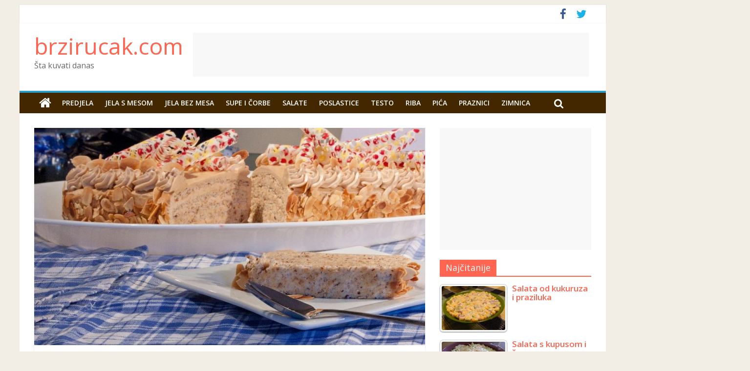

--- FILE ---
content_type: text/html; charset=UTF-8
request_url: https://www.brzirucak.com/poslastice/esterhazi-torta/
body_size: 17483
content:

<!DOCTYPE html>
<html lang="hr" xmlns:fb="https://www.facebook.com/2008/fbml" xmlns:addthis="https://www.addthis.com/help/api-spec" >
<head lang="sh">
<!--link rel="alternate" href="http://www.brzirucak.com" hreflang="sr-rs" />
<link rel="alternate" href="https://www.brzirucak.com" hreflang="hr-hr" />
<link rel="alternate" href="https://www.brzirucak.com" hreflang="bs-ba" />
<link rel="alternate" href="https://www.brzirucak.com" hreflang="sr-me" />
<link rel="alternate" href="https://www.brzirucak.com" hreflang="sr-ba" /-->
<meta charset="UTF-8" />
<meta name="google-site-verification" content="YJI7YmEOGXcRDXteM97ud0wE3m-EUtPdb50UH_W0WzM" />
<meta name="viewport" content="width=device-width, initial-scale=1">
<meta property="fb:pages" content="195255774152401" />
<meta property="fb:app_id" content="195122917587866" />
<!-- link rel="profile" href="http://gmpg.org/xfn/11" /-->
<link rel="pingback" href="https://www.brzirucak.com/xmlrpc.php" />
	
<!-- Automatski oglasi -->
<script async src="//pagead2.googlesyndication.com/pagead/js/adsbygoogle.js"></script>
<script>
     (adsbygoogle = window.adsbygoogle || []).push({
          google_ad_client: "ca-pub-0705469921690361",
          enable_page_level_ads: true
     });
</script>
<meta name='robots' content='index, follow, max-image-preview:large, max-snippet:-1, max-video-preview:-1' />

	<!-- This site is optimized with the Yoast SEO plugin v19.4 - https://yoast.com/wordpress/plugins/seo/ -->
	<title>Esterhazi torta - brzirucak.com</title>
	<meta name="description" content="Pre posluživanja, esterhazi tortu dobro ohladite u frižideru." />
	<link rel="canonical" href="https://www.brzirucak.com/poslastice/esterhazi-torta/" />
	<meta property="og:locale" content="hr_HR" />
	<meta property="og:type" content="article" />
	<meta property="og:title" content="Esterhazi torta" />
	<meta property="og:description" content="description123" />
	<meta property="og:url" content="https://www.brzirucak.com/poslastice/esterhazi-torta/" />
	<meta property="og:site_name" content="brzirucak.com" />
	<meta property="article:publisher" content="https://www.facebook.com/brzirucak/" />
	<meta property="article:published_time" content="2015-12-27T11:48:18+00:00" />
	<meta property="article:modified_time" content="2016-10-06T18:04:43+00:00" />
	<meta property="og:image" content="https://www.brzirucak.com/wp-content/uploads/2015/12/esterhazy-torte-6084565721_b85727280b_b.jpg" />
	<meta property="og:image:width" content="1024" />
	<meta property="og:image:height" content="683" />
	<meta property="og:image:type" content="image/jpeg" />
	<meta name="author" content="Luk" />
	<meta name="twitter:card" content="summary" />
	<meta name="twitter:label1" content="Napisao/la" />
	<meta name="twitter:data1" content="Luk" />
	<meta name="twitter:label2" content="Procijenjeno vrijeme čitanja" />
	<meta name="twitter:data2" content="2 minute" />
	<script type="application/ld+json" class="yoast-schema-graph">{"@context":"https://schema.org","@graph":[{"@type":"WebSite","@id":"https://www.brzirucak.com/#website","url":"https://www.brzirucak.com/","name":"brzirucak.com","description":"Šta kuvati danas","potentialAction":[{"@type":"SearchAction","target":{"@type":"EntryPoint","urlTemplate":"https://www.brzirucak.com/?s={search_term_string}"},"query-input":"required name=search_term_string"}],"inLanguage":"hr"},{"@type":"ImageObject","inLanguage":"hr","@id":"https://www.brzirucak.com/poslastice/esterhazi-torta/#primaryimage","url":"https://www.brzirucak.com/wp-content/uploads/2015/12/esterhazy-torte-6084565721_b85727280b_b.jpg","contentUrl":"https://www.brzirucak.com/wp-content/uploads/2015/12/esterhazy-torte-6084565721_b85727280b_b.jpg","width":1024,"height":683,"caption":"Esterházy Torta"},{"@type":"WebPage","@id":"https://www.brzirucak.com/poslastice/esterhazi-torta/","url":"https://www.brzirucak.com/poslastice/esterhazi-torta/","name":"Esterhazi torta - brzirucak.com","isPartOf":{"@id":"https://www.brzirucak.com/#website"},"primaryImageOfPage":{"@id":"https://www.brzirucak.com/poslastice/esterhazi-torta/#primaryimage"},"image":{"@id":"https://www.brzirucak.com/poslastice/esterhazi-torta/#primaryimage"},"thumbnailUrl":"https://www.brzirucak.com/wp-content/uploads/2015/12/esterhazy-torte-6084565721_b85727280b_b.jpg","datePublished":"2015-12-27T11:48:18+00:00","dateModified":"2016-10-06T18:04:43+00:00","author":{"@id":"https://www.brzirucak.com/#/schema/person/cc962c91affe5b342e41bfbdc8f7f7bd"},"description":"Pre posluživanja, esterhazi tortu dobro ohladite u frižideru.","breadcrumb":{"@id":"https://www.brzirucak.com/poslastice/esterhazi-torta/#breadcrumb"},"inLanguage":"hr","potentialAction":[{"@type":"ReadAction","target":["https://www.brzirucak.com/poslastice/esterhazi-torta/"]}]},{"@type":"BreadcrumbList","@id":"https://www.brzirucak.com/poslastice/esterhazi-torta/#breadcrumb","itemListElement":[{"@type":"ListItem","position":1,"name":"Home","item":"https://www.brzirucak.com/"},{"@type":"ListItem","position":2,"name":"Esterhazi torta"}]},{"@type":"Person","@id":"https://www.brzirucak.com/#/schema/person/cc962c91affe5b342e41bfbdc8f7f7bd","name":"Luk","image":{"@type":"ImageObject","inLanguage":"hr","@id":"https://www.brzirucak.com/#/schema/person/image/","url":"https://secure.gravatar.com/avatar/20a979a445ccf947dec73b6c93e50f79?s=96&d=mm&r=g","contentUrl":"https://secure.gravatar.com/avatar/20a979a445ccf947dec73b6c93e50f79?s=96&d=mm&r=g","caption":"Luk"},"url":"https://www.brzirucak.com/author/admin/"}]}</script>
	<!-- / Yoast SEO plugin. -->


<link rel="amphtml" href="https://www.brzirucak.com/poslastice/esterhazi-torta/amp/" /><meta name="generator" content="AMP for WP 1.0.79"/><link rel='dns-prefetch' href='//fonts.googleapis.com' />
<link rel='dns-prefetch' href='//s.w.org' />
<link rel="alternate" type="application/rss+xml" title="brzirucak.com &raquo; Kanal" href="https://www.brzirucak.com/feed/" />
<link rel="alternate" type="application/rss+xml" title="brzirucak.com &raquo; Kanal komentara" href="https://www.brzirucak.com/comments/feed/" />
<link rel="alternate" type="application/rss+xml" title="brzirucak.com &raquo; Esterhazi torta Kanal komentara" href="https://www.brzirucak.com/poslastice/esterhazi-torta/feed/" />
<link rel='stylesheet' id='wp-block-library-css'  href='https://www.brzirucak.com/wp-includes/css/dist/block-library/style.min.css?ver=5.8.12' type='text/css' media='all' />
<link rel='stylesheet' id='responsive-lightbox-swipebox-css'  href='https://www.brzirucak.com/wp-content/plugins/responsive-lightbox/assets/swipebox/swipebox.min.css?ver=2.4.4' type='text/css' media='all' />
<link rel='stylesheet' id='tptn-style-left-thumbs-css'  href='https://www.brzirucak.com/wp-content/plugins/top-10/css/left-thumbs.min.css?ver=3.2.3' type='text/css' media='all' />
<style id='tptn-style-left-thumbs-inline-css' type='text/css'>

			.tptn-left-thumbs a {
			  width: 250px;
			  height: 250px;
			  text-decoration: none;
			}
			.tptn-left-thumbs img {
				width: 250px;
				max-height: 250px;
				margin: auto;
			}
			.tptn-left-thumbs .tptn_title {
			  width: 100%;
			}
			

			.tptn_posts_widget2 img.tptn_thumb {
				width: 130px !important;
				height: 90px !important;
			}
			
</style>
<link rel='stylesheet' id='wp-pagenavi-css'  href='https://www.brzirucak.com/wp-content/plugins/wp-pagenavi/pagenavi-css.css?ver=2.70' type='text/css' media='all' />
<link rel='stylesheet' id='colormag_google_fonts-css'  href='//fonts.googleapis.com/css?family=Open+Sans%3A400%2C600&#038;ver=5.8.12' type='text/css' media='all' />
<link rel='stylesheet' id='colormag_style-css'  href='https://www.brzirucak.com/wp-content/themes/colormag/style.css?ver=5.8.12' type='text/css' media='all' />
<link rel='stylesheet' id='colormag-fontawesome-css'  href='https://www.brzirucak.com/wp-content/themes/colormag/fontawesome/css/font-awesome.css?ver=4.2.1' type='text/css' media='all' />
<link rel='stylesheet' id='recent-posts-widget-with-thumbnails-public-style-css'  href='https://www.brzirucak.com/wp-content/plugins/recent-posts-widget-with-thumbnails/public.css?ver=7.1.1' type='text/css' media='all' />
<link rel='stylesheet' id='addthis_all_pages-css'  href='https://www.brzirucak.com/wp-content/plugins/addthis/frontend/build/addthis_wordpress_public.min.css?ver=5.8.12' type='text/css' media='all' />
<script type='text/javascript' src='https://www.brzirucak.com/wp-includes/js/jquery/jquery.min.js?ver=3.6.0' id='jquery-core-js'></script>
<script type='text/javascript' src='https://www.brzirucak.com/wp-includes/js/jquery/jquery-migrate.min.js?ver=3.3.2' id='jquery-migrate-js'></script>
<script type='text/javascript' src='https://www.brzirucak.com/wp-content/plugins/responsive-lightbox/assets/swipebox/jquery.swipebox.min.js?ver=2.4.4' id='responsive-lightbox-swipebox-js'></script>
<script type='text/javascript' src='https://www.brzirucak.com/wp-includes/js/underscore.min.js?ver=1.13.1' id='underscore-js'></script>
<script type='text/javascript' src='https://www.brzirucak.com/wp-content/plugins/responsive-lightbox/assets/infinitescroll/infinite-scroll.pkgd.min.js?ver=5.8.12' id='responsive-lightbox-infinite-scroll-js'></script>
<script type='text/javascript' id='responsive-lightbox-js-extra'>
/* <![CDATA[ */
var rlArgs = {"script":"swipebox","selector":"lightbox","customEvents":"","activeGalleries":"1","animation":"1","hideCloseButtonOnMobile":"0","removeBarsOnMobile":"0","hideBars":"1","hideBarsDelay":"5000","videoMaxWidth":"1080","useSVG":"","loopAtEnd":"0","woocommerce_gallery":"0","ajaxurl":"https:\/\/www.brzirucak.com\/wp-admin\/admin-ajax.php","nonce":"b0d014e9be","preview":"false","postId":"8","scriptExtension":""};
/* ]]> */
</script>
<script type='text/javascript' src='https://www.brzirucak.com/wp-content/plugins/responsive-lightbox/js/front.js?ver=2.4.4' id='responsive-lightbox-js'></script>
<script type='text/javascript' src='https://www.brzirucak.com/wp-content/themes/colormag/js/colormag-custom.js?ver=5.8.12' id='colormag-custom-js'></script>
<link rel="https://api.w.org/" href="https://www.brzirucak.com/wp-json/" /><link rel="alternate" type="application/json" href="https://www.brzirucak.com/wp-json/wp/v2/posts/8" /><link rel="EditURI" type="application/rsd+xml" title="RSD" href="https://www.brzirucak.com/xmlrpc.php?rsd" />
<link rel="wlwmanifest" type="application/wlwmanifest+xml" href="https://www.brzirucak.com/wp-includes/wlwmanifest.xml" /> 
<meta name="generator" content="WordPress 5.8.12" />
<link rel='shortlink' href='https://www.brzirucak.com/?p=8' />
<link rel="alternate" type="application/json+oembed" href="https://www.brzirucak.com/wp-json/oembed/1.0/embed?url=https%3A%2F%2Fwww.brzirucak.com%2Fposlastice%2Festerhazi-torta%2F" />
<link rel="alternate" type="text/xml+oembed" href="https://www.brzirucak.com/wp-json/oembed/1.0/embed?url=https%3A%2F%2Fwww.brzirucak.com%2Fposlastice%2Festerhazi-torta%2F&#038;format=xml" />
<style type="text/css">0</style><link rel="shortcut icon" href="https://www.brzirucak.com/wp-content/uploads/2016/10/favicon.ico" type="image/x-icon" /><!-- brzirucak.com Internal Styles --><style type="text/css"> .colormag-button,blockquote,button,input[type=reset],input[type=button],input[type=submit]{background-color:#ff6550}#site-title a,.next a:hover,.previous a:hover,.social-links i.fa:hover,a{color:#ff6550}.fa.search-top:hover{background-color:#ff6550}#site-navigation{border-top:4px solid #ff6550}.home-icon.front_page_on,.main-navigation a:hover,.main-navigation ul li ul li a:hover,.main-navigation ul li ul li:hover>a,.main-navigation ul li.current-menu-ancestor>a,.main-navigation ul li.current-menu-item ul li a:hover,.main-navigation ul li.current-menu-item>a,.main-navigation ul li.current_page_ancestor>a,.main-navigation ul li.current_page_item>a,.main-navigation ul li:hover>a,.main-small-navigation li a:hover,.site-header .menu-toggle:hover{background-color:#ff6550}.main-small-navigation .current-menu-item>a,.main-small-navigation .current_page_item>a{background:#ff6550}.promo-button-area a:hover{border:2px solid #ff6550;background-color:#ff6550}#content .wp-pagenavi .current,#content .wp-pagenavi a:hover,.format-link .entry-content a,.pagination span{background-color:#ff6550}.pagination a span:hover{color:#ff6550;border-color:#ff6550}#content .comments-area a.comment-edit-link:hover,#content .comments-area a.comment-permalink:hover,#content .comments-area article header cite a:hover,.comments-area .comment-author-link a:hover{color:#ff6550}.comments-area .comment-author-link span{background-color:#ff6550}.comment .comment-reply-link:hover,.nav-next a,.nav-previous a{color:#ff6550}#secondary .widget-title{border-bottom:2px solid #ff6550}#secondary .widget-title span{background-color:#ff6550}.footer-widgets-area .widget-title{border-bottom:2px solid #ff6550}.footer-widgets-area .widget-title span{background-color:#ff6550}.footer-widgets-area a:hover{color:#ff6550}.advertisement_above_footer .widget-title{border-bottom:2px solid #ff6550}.advertisement_above_footer .widget-title span{background-color:#ff6550}a#scroll-up i{color:#ff6550}.page-header .page-title{border-bottom:2px solid #ff6550}#content .post .article-content .above-entry-meta .cat-links a,.page-header .page-title span{background-color:#ff6550}#content .post .article-content .entry-title a:hover,.entry-meta .byline i,.entry-meta .cat-links i,.entry-meta a,.post .entry-title a:hover,.search .entry-title a:hover{color:#ff6550}.entry-meta .post-format i{background-color:#ff6550}.entry-meta .comments-link a:hover,.entry-meta .edit-link a:hover,.entry-meta .posted-on a:hover,.entry-meta .tag-links a:hover,.single #content .tags a:hover{color:#ff6550}.more-link,.no-post-thumbnail{background-color:#ff6550}.post-box .entry-meta .cat-links a:hover,.post-box .entry-meta .posted-on a:hover,.post.post-box .entry-title a:hover{color:#ff6550}.widget_featured_slider .slide-content .above-entry-meta .cat-links a{background-color:#ff6550}.widget_featured_slider .slide-content .below-entry-meta .byline a:hover,.widget_featured_slider .slide-content .below-entry-meta .comments a:hover,.widget_featured_slider .slide-content .below-entry-meta .posted-on a:hover,.widget_featured_slider .slide-content .entry-title a:hover{color:#ff6550}.widget_highlighted_posts .article-content .above-entry-meta .cat-links a{background-color:#ff6550}.byline a:hover,.comments a:hover,.edit-link a:hover,.posted-on a:hover,.tag-links a:hover,.widget_highlighted_posts .article-content .below-entry-meta .byline a:hover,.widget_highlighted_posts .article-content .below-entry-meta .comments a:hover,.widget_highlighted_posts .article-content .below-entry-meta .posted-on a:hover,.widget_highlighted_posts .article-content .entry-title a:hover{color:#ff6550}.widget_featured_posts .article-content .above-entry-meta .cat-links a{background-color:#ff6550}.widget_featured_posts .article-content .entry-title a:hover{color:#ff6550}.widget_featured_posts .widget-title{border-bottom:2px solid #ff6550}.widget_featured_posts .widget-title span{background-color:#ff6550}.related-posts-main-title .fa,.single-related-posts .article-content .entry-title a:hover{color:#ff6550}</style>
      <meta name="onesignal" content="wordpress-plugin"/>
            <script>

      window.OneSignal = window.OneSignal || [];

      OneSignal.push( function() {
        OneSignal.SERVICE_WORKER_UPDATER_PATH = "OneSignalSDKUpdaterWorker.js.php";
                      OneSignal.SERVICE_WORKER_PATH = "OneSignalSDKWorker.js.php";
                      OneSignal.SERVICE_WORKER_PARAM = { scope: "/" };
        OneSignal.setDefaultNotificationUrl("https://www.brzirucak.com");
        var oneSignal_options = {};
        window._oneSignalInitOptions = oneSignal_options;

        oneSignal_options['wordpress'] = true;
oneSignal_options['appId'] = '5819d3f4-b4f9-4576-8555-9a904f8abcc9';
oneSignal_options['allowLocalhostAsSecureOrigin'] = true;
oneSignal_options['welcomeNotification'] = { };
oneSignal_options['welcomeNotification']['title'] = "Brzi ručak";
oneSignal_options['welcomeNotification']['message'] = "Hvala na prijavi na obaveštenja.";
oneSignal_options['path'] = "https://www.brzirucak.com/wp-content/plugins/onesignal-free-web-push-notifications/sdk_files/";
oneSignal_options['safari_web_id'] = "web.onesignal.auto.4cc30974-98f9-47ba-8e02-4635d2d477f2";
oneSignal_options['promptOptions'] = { };
oneSignal_options['promptOptions']['siteName'] = "https://www.brzirucak.com";
oneSignal_options['promptOptions']['autoAcceptTitle'] = "Dozvoli";
oneSignal_options['notifyButton'] = { };
oneSignal_options['notifyButton']['enable'] = true;
oneSignal_options['notifyButton']['position'] = 'bottom-left';
oneSignal_options['notifyButton']['theme'] = 'default';
oneSignal_options['notifyButton']['size'] = 'medium';
oneSignal_options['notifyButton']['showCredit'] = true;
oneSignal_options['notifyButton']['text'] = {};
oneSignal_options['notifyButton']['text']['tip.state.unsubscribed'] = 'Odjavljeni ste sa obaveštenja.';
oneSignal_options['notifyButton']['text']['tip.state.subscribed'] = 'Prijavljeni ste na naša obaveštenja.';
oneSignal_options['notifyButton']['text']['tip.state.blocked'] = 'Blokirali ste notifikacije';
oneSignal_options['notifyButton']['text']['message.action.subscribed'] = 'Hvala na prijavi.';
oneSignal_options['notifyButton']['text']['message.action.resubscribed'] = 'Hvala. Ponovo ste prijavljeni na naša obaveštenja.';
oneSignal_options['notifyButton']['text']['message.action.unsubscribed'] = 'Odjavljeni ste sa obaveštenja.';
oneSignal_options['notifyButton']['text']['dialog.main.button.subscribe'] = 'Dozvoli';
oneSignal_options['notifyButton']['text']['dialog.main.button.unsubscribe'] = 'Ne hvala';
oneSignal_options['notifyButton']['text']['dialog.blocked.title'] = 'Odblokiraj notifikacije';
oneSignal_options['notifyButton']['text']['dialog.blocked.message'] = 'Pratite uputstvo da dozvolite notifikacije';
                OneSignal.init(window._oneSignalInitOptions);
                OneSignal.showSlidedownPrompt();      });

      function documentInitOneSignal() {
        var oneSignal_elements = document.getElementsByClassName("OneSignal-prompt");

        var oneSignalLinkClickHandler = function(event) { OneSignal.push(['registerForPushNotifications']); event.preventDefault(); };        for(var i = 0; i < oneSignal_elements.length; i++)
          oneSignal_elements[i].addEventListener('click', oneSignalLinkClickHandler, false);
      }

      if (document.readyState === 'complete') {
           documentInitOneSignal();
      }
      else {
           window.addEventListener("load", function(event){
               documentInitOneSignal();
          });
      }
    </script>
<style type="text/css" id="custom-background-css">
body.custom-background { background-color: #f2eee6; }
</style>
	<style id="sccss">.blog .post:nth-child(2n+1), .blog .post:first-child {
  clear: both;
  float: left;
  width: 48.7013%;
}
.blog .post:nth-child(2n) {
  clear: none;
  float: right;
  width: 48.7013%;
}

.widget_highlighted_posts .article-content .entry-title a {
    color: #ffffff;
    text-shadow: 1px 1px 2px rgba(0, 0, 0, 0.9);
    font-size: 26px;
    font-weight: 700;
}
.previous a, .next a {
	background-color: #289dcc;
	border:1px solid #0374a1;
	border-radius: 3px;
	color: #ffffff;
	padding: 5px 10px;
}
.previous a:hover, .next a:hover, .previous a:active, .next a:active {
	background-color: #1095cb;
	color: #ffffff;
	box-shadow:0 1px 0 #006799;
}
.previous a:hover, .next a:hover, .previous a:active, .next a:active {
  	box-shadow:0 2px 0 #006799;/* inset; */
	background-color: #178dbc;
}
#site-navigation {
    box-shadow: 0 0 2px rgba(0, 0, 0, 0.1) inset;
    position: relative;
    background-color: #422700;
    border-top: 4px solid #289dcc;
}
/* Hide meta and tags */
.below-entry-meta {display:none}

/* Hide READ MORE */
.more-link, .no-post-thumbnail {
  display: none;
}

#content .post .article-content .entry-title {
    padding: 10px 0 15px;
    font-size: 34px;
}

.fb-comments, .fb-comments span, .fb-comments span iframe {
    max-width: 100% !important;
    width: 100% !important;
}
.fb_iframe_widget_fluid_desktop, .fb_iframe_widget_fluid_desktop span, .fb_iframe_widget_fluid_desktop iframe {
    max-width: 100%;
}
.fb_iframe_widget {
    display: inline-block;
    position: relative;
}

/* homepage widget 2 */
.rpwe-alignleft.rpwe-thumb {
  height: auto;
  width: 120px;
}
.rpwe-title a {
  font-size:18px !important;
  color: #3a3a3a;
 line-height:16px;
}
.rpwe-block h3 {line-height:20px}


/* najcitanije */
.tptn_posts_widget2 img.tptn_thumb { margin-bottom: 1px;}

.tptn_after_thumb { font-size:17px; }
</style><link rel='stylesheet' href='//fonts.googleapis.com/css?family=Open+Sans:600,400&subset=latin,latin-ext&ver=4.6.1' type='text/css' media='all' />
<!--script type='text/javascript' src='http://www.brzirucak.com/wp-content/uploads/2016/12/snowstorm_01.min_-1.js?ver=0.1'></script-->
	
</head>

<body class="post-template-default single single-post postid-8 single-format-standard custom-background ">
<div id="page" class="hfeed site">
		<header id="masthead" class="site-header clearfix">
		<div id="header-text-nav-container" class="clearfix">
                     <div class="news-bar">
               <div class="inner-wrap clearfix">
                  
                  
                  	<div class="social-links clearfix">
		<ul>
		<li><a href="https://www.facebook.com/brzirucak/" target="_blank"><i class="fa fa-facebook"></i></a></li><li><a href="#" ><i class="fa fa-twitter"></i></a></li>		</ul>
	</div><!-- .social-links -->
	               </div>
            </div>
         
			
			<div class="inner-wrap">

				<div id="header-text-nav-wrap" class="clearfix">
					<div id="header-left-section">
												<div id="header-text" class="">
                                             <h3 id="site-title">
                           <a href="https://www.brzirucak.com/" title="brzirucak.com" rel="home">brzirucak.com</a>
                        </h3>
                     							                        <p id="site-description">Šta kuvati danas</p>
                     <!-- #site-description -->
						</div><!-- #header-text -->
					</div><!-- #header-left-section -->
<div id="header_banner">
	<div>
<script async src="//pagead2.googlesyndication.com/pagead/js/adsbygoogle.js"></script>
<!-- Glista I.D. - 1 -->
<ins class="adsbygoogle"
     style="display:block"
     data-ad-client="ca-pub-0705469921690361"
     data-ad-slot="4493066059"
     data-ad-format="horizontal"></ins>
<script>
(adsbygoogle = window.adsbygoogle || []).push({});
</script>
	</div>
</div>
<style>
#header_banner {
float:left; 
width:810px;
height:auto
}
@media (max-width: 768px) {
#header_banner {
float:none; 
width:100%;
height:auto
}
}
@media (max-width: 375px) {
#header_banner {
float:none; 
width:320px;
height:auto
}
}
</style>
				<div id="header-right-section">

									    	</div><!-- #header-right-section -->

			   </div><!-- #header-text-nav-wrap -->

			</div><!-- .inner-wrap -->

						
		
			
<!-- START Deda MRAZ -->
<!-- style>
#animatedImage{position:relative;top:15%;left:90%;transform-origin:bottom left;transform:scale(.4);-webkit-animation:santa-move 10s 1s ease-out forwards;animation:santa-move 10s 1s ease-out forwards}@-webkit-keyframes santa-move{20%{left:90%;transform:scale(1)}50%,60%{left:45%}100%{left:-20%;transform:scale(1)}}@keyframes santa-move{20%{left:90%;transform:scale(1)}50%,60%{left:45%}100%{left:-20%;transform:scale(1)}}

#staza_mraza { -webkit-animation: staza-move 1s 11s ease-out forwards; animation: staza-move 1s 11s ease-out forwards; }

@-webkit-keyframes staza-move { 100% { width:1px; display:none; } }

@keyframes staza-move { 100% { width:1px; display:none; }
}

</style>

<div id="staza_mraza" style="position:fixed; top:190px; height:100px; width:99%; left:0; z-index:9000; overflow:hidden">
<div id="animatedImage" style="position: relative;">
                <img src="/wp-content/uploads/2016/12/santa2017.gif" alt="animatedSanta" />
</div>
</div -->
<!-- END Deda MRAZ -->
			
<!-- NOVI Deda MRAZ -->
<!-- style>
.djed-mraz-rucak {
    position: absolute;
    width: 40vw;
    z-index: 9;
    left: 100vw;
    top: 37vw;
    -webkit-animation: fly-sky 10s linear 3; //infinite
    animation: fly-sky 12.3s linear 3; //infinite
    animation-delay: 2s;
}
.djed-mraz-rucak img {
    width: 100%;
}
@keyframes fly-sky {
    0% {
        left: 110vw;
		top: 40vw;
		width: 9vw;
		transform: rotate(-15deg);
    }
    10% {
		left: 70vw;
		top: 28vw;
		width: 40vw;
		transform: rotate(0);
    }
    20% {
		top: 28vw;
		width: 40vw;
		transform: rotate(0);
    }
	30% {
		left: 70vw;
		top: 28vw;
		width: 40vw;
		transform: rotate(0);
    }
	60% {
		left: 15vw;
		top: 27vw;
		width: 40vw;
		transform: rotate(0);
    }
	70% {
		left: 15vw;
		top: 27vw;
		width: 40vw;
		transform: rotate(0);
    }
	80% {
		top: 23vw;
		width: 32vw;
		transform: rotate(5deg);
    }
	90% {
		top: 20vw;
		width: 24vw;
		transform: rotate(7deg);
    }
    100% {
        left: -20vw;
		top: 16vw;
		width: 18vw;
		transform: rotate(20deg);
    }
}

@media (min-width: 768px) {
    .djed-mraz-rucak {     
        top: 20vw;
		width: 27vw;
    }
	@keyframes fly-sky {
    0% {
        left: 110vw;
		top: 20vw;
		width: 9vw;
		transform: rotate(-15deg);
    }
	10% {
		left: 70vw;
		top: 28vw;
		width: 20vw;
		transform: rotate(0);
    }
	20% {
		top: 28vw;
		width: 20vw;
		transform: rotate(0);
    }
	30% {
		left: 70vw;
		top: 28vw;
		width: 20vw;
		transform: rotate(0);
    }
	60% {
		left: 15vw;
		top: 27vw;
		width: 20vw;
		transform: rotate(0);
    }
	70% {
		left: 15vw;
		top: 27vw;
		width: 20vw;
		transform: rotate(0);
    }
	80% {
		top: 23vw;
		width: 16vw;
		transform: rotate(5deg);
    }
	90% {
		top: 20vw;
		width: 12vw;
		transform: rotate(7deg);
    }
    100% {
        left: -20vw;
		top: 16vw;
		width: 9vw;
		transform: rotate(20deg);
    }
}
}
</style>

<div class="djed-mraz-rucak">
	<img src="//www.brzirucak.com/wp-content/uploads/2022/10/santa-2022-star.gif" alt="" />
</div -->
<!-- END NOVI Deda MRAZ -->
			

			<nav id="site-navigation" class="main-navigation clearfix" role="navigation">
				<div class="inner-wrap clearfix">
					                  <div class="home-icon">
                     <a href="https://www.brzirucak.com/" title="brzirucak.com"><i class="fa fa-home"></i></a>
                  </div>
                                 <h4 class="menu-toggle"></h4>
               <div class="menu-primary-container"><ul id="menu-air-fryer" class="menu"><li id="menu-item-311" class="menu-item menu-item-type-taxonomy menu-item-object-category menu-item-311"><a href="https://www.brzirucak.com/category/predjela/">Predjela</a></li>
<li id="menu-item-308" class="menu-item menu-item-type-taxonomy menu-item-object-category menu-item-308"><a href="https://www.brzirucak.com/category/jela-s-mesom/">Jela s mesom</a></li>
<li id="menu-item-307" class="menu-item menu-item-type-taxonomy menu-item-object-category menu-item-307"><a href="https://www.brzirucak.com/category/jela-bez-mesa/">Jela bez mesa</a></li>
<li id="menu-item-312" class="menu-item menu-item-type-taxonomy menu-item-object-category menu-item-312"><a href="https://www.brzirucak.com/category/supe/">Supe i čorbe</a></li>
<li id="menu-item-451" class="menu-item menu-item-type-taxonomy menu-item-object-category menu-item-451"><a href="https://www.brzirucak.com/category/salate/">Salate</a></li>
<li id="menu-item-310" class="menu-item menu-item-type-taxonomy menu-item-object-category current-post-ancestor current-menu-parent current-post-parent menu-item-310"><a href="https://www.brzirucak.com/category/poslastice/">Poslastice</a></li>
<li id="menu-item-313" class="menu-item menu-item-type-taxonomy menu-item-object-category menu-item-313"><a href="https://www.brzirucak.com/category/testo/">Testo</a></li>
<li id="menu-item-428" class="menu-item menu-item-type-taxonomy menu-item-object-category menu-item-428"><a href="https://www.brzirucak.com/category/riba-i-plodovi-mora/">Riba</a></li>
<li id="menu-item-103015" class="menu-item menu-item-type-taxonomy menu-item-object-category menu-item-103015"><a href="https://www.brzirucak.com/category/pica/">Pića</a></li>
<li id="menu-item-102915" class="menu-item menu-item-type-taxonomy menu-item-object-category menu-item-102915"><a href="https://www.brzirucak.com/category/praznici/">Praznici</a></li>
<li id="menu-item-103968" class="menu-item menu-item-type-taxonomy menu-item-object-category menu-item-103968"><a href="https://www.brzirucak.com/category/zimnica/">Zimnica</a></li>
</ul></div>                                                <i class="fa fa-search search-top"></i>
                  <div class="search-form-top">
                     <form action="https://www.brzirucak.com/" class="search-form searchform clearfix" method="get">
   <div class="search-wrap">
      <input type="text" placeholder="Search" class="s field" name="s">
      <button class="search-icon" type="submit"></button>
   </div>
</form><!-- .searchform -->                  </div>
               				</div>
			</nav>

		</div><!-- #header-text-nav-container -->

		
	</header>
			<div id="main" class="clearfix">
		<div class="inner-wrap clearfix">
	
	<div id="primary">
		<div id="content" class="clearfix">

			
				
<article id="post-8" class="post-8 post type-post status-publish format-standard has-post-thumbnail hentry category-poslastice tag-desert tag-esterhazi tag-poslastice tag-torta">
	
   
         <div class="featured-image">
               <img width="800" height="445" src="https://www.brzirucak.com/wp-content/uploads/2015/12/esterhazy-torte-6084565721_b85727280b_b-800x445.jpg" class="attachment-colormag-featured-image size-colormag-featured-image wp-post-image" alt="Esterházy Torta" loading="lazy" />            </div>
   
<div style="margin:20px 0">
<script async src="//pagead2.googlesyndication.com/pagead/js/adsbygoogle.js"></script>
<!-- Usred clanka -->
<ins class="adsbygoogle"
     style="display:block"
     data-ad-client="ca-pub-0705469921690361"
     data-ad-slot="9662223257"
     data-ad-format="auto"></ins>
<script>
(adsbygoogle = window.adsbygoogle || []).push({});
</script>
</div>

   <div class="article-content clearfix">

   
   <div class="above-entry-meta"><span class="cat-links"><a href="https://www.brzirucak.com/category/poslastice/"  rel="category tag">Poslastice</a>&nbsp;</span></div>
      <header class="entry-header">
   		<h1 class="entry-title">
   			Esterhazi torta   		</h1>
   	</header>

   	<div class="below-entry-meta">
      <span class="posted-on"><a href="https://www.brzirucak.com/poslastice/esterhazi-torta/" title="12:48" rel="bookmark"><i class="fa fa-calendar-o"></i> <time class="entry-date published" datetime="2015-12-27T12:48:18+01:00">27. 12. 2015.</time><time class="updated" datetime="2016-10-06T19:04:43+01:00">06. 10. 2016.</time></a></span>
      <span class="byline"><span class="author vcard"><i class="fa fa-user"></i><a class="url fn n" href="https://www.brzirucak.com/author/admin/" title="Luk">Luk</a></span></span>

               <span class="comments"><a href="https://www.brzirucak.com/poslastice/esterhazi-torta/#respond"><i class="fa fa-comment"></i> 0 Comment</a></span>
      <span class="tag-links"><i class="fa fa-tags"></i><a href="https://www.brzirucak.com/tag/desert/" rel="tag">desert</a>, <a href="https://www.brzirucak.com/tag/esterhazi/" rel="tag">Esterhazi</a>, <a href="https://www.brzirucak.com/tag/poslastice/" rel="tag">poslastice</a>, <a href="https://www.brzirucak.com/tag/torta/" rel="tag">torta</a></span></div>
   	<div class="entry-content clearfix">
   		<div class="at-above-post addthis_tool" data-url="https://www.brzirucak.com/poslastice/esterhazi-torta/"></div><h3><strong>Za kore:<br />
 </strong></h3>
<p>– 200 grama mlevenih badema,</p>
<p>– 8 belanaca, – 170 grama šećera (kristal šećera).</p>
<p><strong>Za fil:</strong></p>
<p>– 150 grama šećera u prahu,</p>
<p>– 250 mililitara mleka,</p>
<p>– 250 grama margarina,<br />
 – 8 žumanaca,<br />
 – 1 kesica vanila šećera,<br />
 – 50 grama brašna,<br />
 – 1 belance,<br />
 – 1 kafena kašičica soka od sveže ceđenog limuna,<br />
 – 200 grama šećera u prahu, <br />
 – 2 štangle crne čokolade za mešenje, <br />
 – Malo putera, <br />
 – Malo mlevenih badema,</p>
<p><a href="http://www.brzirucak.com/wp-content/uploads/2015/12/esterhazy-torte-2136426546_187a29e62a_o.jpg" data-rel="lightbox-image-0" data-rl_title="" data-rl_caption="" title=""><img loading="lazy" class="size-medium wp-image-387 aligncenter" src="https://www.brzirucak.com/wp-content/uploads/2015/12/esterhazy-torte-2136426546_187a29e62a_o-595x446.jpg" alt="esterhazy-torte-2136426546_187a29e62a_o" width="595" height="446" srcset="https://www.brzirucak.com/wp-content/uploads/2015/12/esterhazy-torte-2136426546_187a29e62a_o-595x446.jpg 595w, https://www.brzirucak.com/wp-content/uploads/2015/12/esterhazy-torte-2136426546_187a29e62a_o.jpg 600w" sizes="(max-width: 595px) 100vw, 595px" /></a></p>
<p><strong>Priprema kora:</strong> Uzmite sedam listova pek papira i na svakom iscrtate pravilan krug istih dimenzija. Porešajte ih na radnoj površini i namažite puterom. Uključite rernu da se zagreje na 200 stepeni i pristupite pripremi kora.<br />
 Umutite čvrsto belanca i šećer, kašiku po kašiku dodajte mlevene bademe i sve dobro sjedinite mešanjem. Podelite na 7 jednakih (ili što približnije jednakih) delova i svaki deo nanesite na po jedan krug na pek papiru i rastanjite ga što pravilnije tupom stranom kašike, pazeći da ne pređete granice kruga. Zatim, jedan po jedan pek papir ubacujte u rernu i koru na njemu pecite svaku po 7 minuta.</p>
<p><strong>Priprema fila:</strong> Umutite žumanca sa šećerom u prahu i vanila šećerom. Dodajte jednu po jednu kašiku brašna i sve još jednom umutite. Stavite Skuvajte mleko i sve vreme mešajući dodajte mu prethodno umućenu mešavinu. Prokuvajte kratko i ponovo umutite Ohladite fil i u njega umutite margarin. Na podlogu za tortu, stavite jednu koru, a preko kore namažite sloj fila. Preko fila ponovo stavite koru, a preko kore, ponovo sloj fila i tako sve dok ne upotrebite sve kore i sav fil. Na površini treba da bude tanak sloj fila.</p>
<p>Umutite viljuškom jedno belance i u njega dodajte šečer u prahu i sok od sveže ceđenog limuna. Tom mešvinom, premažite završni sloj fila, a preko mešavine u obliku paukove mreže nanesite topljenu crnu čokoladu za mešenje. Sa strane, tortu ukrsite mlevenim bademima. Pre posluživanja, tortu dobro ohladite u frižideru.</p>
<!-- AddThis Advanced Settings above via filter on the_content --><!-- AddThis Advanced Settings below via filter on the_content --><!-- AddThis Advanced Settings generic via filter on the_content --><!-- AddThis Share Buttons above via filter on the_content --><!-- AddThis Share Buttons below via filter on the_content --><div class="at-below-post addthis_tool" data-url="https://www.brzirucak.com/poslastice/esterhazi-torta/"></div><!-- AddThis Share Buttons generic via filter on the_content -->   	</div>

   </div>

	</article>
			
		</div><!-- #content -->

<script async src="//pagead2.googlesyndication.com/pagead/js/adsbygoogle.js"></script>
<!-- Glista - ispod clanka -->
<ins class="adsbygoogle"
     style="display:block"
     data-ad-client="ca-pub-0705469921690361"
     data-ad-slot="2876732058"
     data-ad-format="auto"></ins>
<script>
(adsbygoogle = window.adsbygoogle || []).push({});
</script>

      
		<ul class="default-wp-page clearfix">
			<li class="previous"><a href="https://www.brzirucak.com/jela-bez-mesa/kako-da-napravite-posirana-jaja-recept/" rel="prev"><span class="meta-nav">&larr;</span> Poširana jaja</a></li>
			<li class="next"><a href="https://www.brzirucak.com/jela-s-mesom/recept-za-kraljevsku-piletinu/" rel="next">Kraljevska piletina <span class="meta-nav">&rarr;</span></a></li>
		</ul>
	
      
      

<h4 class="related-posts-main-title"><i class="fa fa-thumbs-up"></i><span>Preporučeno: </span></h4>

<div class="related-posts clearfix">

      <div class="single-related-posts">

               <div class="related-posts-thumbnail">
            <a href="https://www.brzirucak.com/poslastice/kolacici-s-nutelom/" title="Nutellotti">
               <img width="390" height="205" src="https://www.brzirucak.com/wp-content/uploads/2020/04/nutell-390x205.jpg" class="attachment-colormag-featured-post-medium size-colormag-featured-post-medium wp-post-image" alt="" loading="lazy" />            </a>
         </div>
      
      <div class="article-content">

         <h3 class="entry-title">
            <a href="https://www.brzirucak.com/poslastice/kolacici-s-nutelom/" rel="bookmark" title="Nutellotti">Nutellotti</a>
         </h3><!--/.post-title-->

         <div class="below-entry-meta">
            <span class="posted-on"><a href="https://www.brzirucak.com/poslastice/kolacici-s-nutelom/" title="22:31" rel="bookmark"><i class="fa fa-calendar-o"></i> <time class="entry-date published" datetime="2020-04-03T22:31:28+01:00">03. 04. 2020.</time></a></span>            <span class="byline"><span class="author vcard"><i class="fa fa-user"></i><a class="url fn n" href="https://www.brzirucak.com/author/nb/" title="Brzi ručak">Brzi ručak</a></span></span>
            <span class="comments"><i class="fa fa-comment"></i><a href="https://www.brzirucak.com/poslastice/kolacici-s-nutelom/#respond">0</a></span>
         </div>

      </div>

   </div><!--/.related-->
      <div class="single-related-posts">

               <div class="related-posts-thumbnail">
            <a href="https://www.brzirucak.com/poslastice/rabin-torta/" title="Rabin torta">
                           </a>
         </div>
      
      <div class="article-content">

         <h3 class="entry-title">
            <a href="https://www.brzirucak.com/poslastice/rabin-torta/" rel="bookmark" title="Rabin torta">Rabin torta</a>
         </h3><!--/.post-title-->

         <div class="below-entry-meta">
            <span class="posted-on"><a href="https://www.brzirucak.com/poslastice/rabin-torta/" title="12:44" rel="bookmark"><i class="fa fa-calendar-o"></i> <time class="entry-date published" datetime="2015-12-07T12:44:25+01:00">07. 12. 2015.</time></a></span>            <span class="byline"><span class="author vcard"><i class="fa fa-user"></i><a class="url fn n" href="https://www.brzirucak.com/author/admin/" title="Luk">Luk</a></span></span>
            <span class="comments"><i class="fa fa-comment"></i><a href="https://www.brzirucak.com/poslastice/rabin-torta/#respond">0</a></span>
         </div>

      </div>

   </div><!--/.related-->
      <div class="single-related-posts">

               <div class="related-posts-thumbnail">
            <a href="https://www.brzirucak.com/poslastice/torta-sa-visnjama/" title="Torta sa višnjama">
               <img width="390" height="205" src="https://www.brzirucak.com/wp-content/uploads/2015/12/Torta-sa-visnjama-recept-kako-se-pravi-390x205.jpg" class="attachment-colormag-featured-post-medium size-colormag-featured-post-medium wp-post-image" alt="Torta sa visnjama" loading="lazy" />            </a>
         </div>
      
      <div class="article-content">

         <h3 class="entry-title">
            <a href="https://www.brzirucak.com/poslastice/torta-sa-visnjama/" rel="bookmark" title="Torta sa višnjama">Torta sa višnjama</a>
         </h3><!--/.post-title-->

         <div class="below-entry-meta">
            <span class="posted-on"><a href="https://www.brzirucak.com/poslastice/torta-sa-visnjama/" title="12:41" rel="bookmark"><i class="fa fa-calendar-o"></i> <time class="entry-date published" datetime="2015-12-07T12:41:36+01:00">07. 12. 2015.</time></a></span>            <span class="byline"><span class="author vcard"><i class="fa fa-user"></i><a class="url fn n" href="https://www.brzirucak.com/author/admin/" title="Luk">Luk</a></span></span>
            <span class="comments"><i class="fa fa-comment"></i><a href="https://www.brzirucak.com/poslastice/torta-sa-visnjama/#respond">0</a></span>
         </div>

      </div>

   </div><!--/.related-->
   
</div><!--/.post-related-->


<!-- midas widget -->
<div id="midasWidget__412"></div>
<script async src="//cdn.midas-network.com/Widget/IndexAsync/6?portalWidgetId=412" type="text/javascript"></script>

		<div style="width:100%">
			<div class="fb-comments" data-href="" data-width="100%" data-numposts="5"></div>
		</div>

      
<div id="comments" class="comments-area">

	
	
	
		<div id="respond" class="comment-respond">
		<h3 id="reply-title" class="comment-reply-title">Odgovori <small><a rel="nofollow" id="cancel-comment-reply-link" href="/poslastice/esterhazi-torta/#respond" style="display:none;">Otkaži odgovor</a></small></h3><form action="https://www.brzirucak.com/wp-comments-post.php" method="post" id="commentform" class="comment-form" novalidate><p class="comment-notes"><span id="email-notes">Vaša adresa e-pošte neće biti objavljena.</span> Obavezna polja su označena sa <span class="required">*</span></p><p class="comment-form-comment"><label for="comment">Komentar</label> <textarea id="comment" name="comment" cols="45" rows="8" maxlength="65525" required="required"></textarea></p><p class="comment-form-author"><label for="author">Ime <span class="required">*</span></label> <input id="author" name="author" type="text" value="" size="30" maxlength="245" required='required' /></p>
<p class="comment-form-email"><label for="email">E-pošta <span class="required">*</span></label> <input id="email" name="email" type="email" value="" size="30" maxlength="100" aria-describedby="email-notes" required='required' /></p>
<p class="comment-form-url"><label for="url">Web-stranica</label> <input id="url" name="url" type="url" value="" size="30" maxlength="200" /></p>
<p class="aiowps-captcha hide-when-displaying-tfa-input"><label for="aiowps-captcha-answer">Please enter an answer in digits:</label><div class="aiowps-captcha-equation hide-when-displaying-tfa-input"><strong>six &#43; eight = <input type="hidden" name="aiowps-captcha-string-info" id="aiowps-captcha-string-info" value="rgqcza3vbk" /><input type="hidden" name="aiowps-captcha-temp-string" id="aiowps-captcha-temp-string" value="1769006051" /><input type="text" size="2" id="aiowps-captcha-answer" name="aiowps-captcha-answer" value="" autocomplete="off" /></strong></div></p><p class="form-submit"><input name="submit" type="submit" id="submit" class="submit" value="Objavi komentar" /> <input type='hidden' name='comment_post_ID' value='8' id='comment_post_ID' />
<input type='hidden' name='comment_parent' id='comment_parent' value='0' />
</p></form>	</div><!-- #respond -->
	
</div><!-- #comments -->
	</div><!-- #primary -->

	
<div id="secondary">
<div style="margin-bottom:20px">
<script async src="//pagead2.googlesyndication.com/pagead/js/adsbygoogle.js"></script>
<!-- AS 2nd below article 300x250 -->
<ins class="adsbygoogle"
     style="display:block"
     data-ad-client="ca-pub-0705469921690361"
     data-ad-slot="2847405258"
     data-ad-format="auto"></ins>
<script>
(adsbygoogle = window.adsbygoogle || []).push({});
</script>
</div>
			
		<aside id="widget_tptn_pop-2" class="widget tptn_posts_list_widget clearfix"><h3 class="widget-title"><span>Najčitanije</span></h3><div class="tptn_posts_daily  tptn_posts_widget tptn_posts_widget2    tptn-left-thumbs"><ul><li><a href="https://www.brzirucak.com/salate/salata-od-kukuruza-praziluka/"     class="tptn_link"><img loading="lazy"  width="250" height="188"  src="https://www.brzirucak.com/wp-content/uploads/2017/03/salata-od-kukurza-i-praziluka.jpg" class="tptn_thumb tptn_featured tptn_thumbnail" alt="Salata od kukuruza i praziluka" title="Salata od kukuruza i praziluka" srcset="https://www.brzirucak.com/wp-content/uploads/2017/03/salata-od-kukurza-i-praziluka.jpg 1280w, https://www.brzirucak.com/wp-content/uploads/2017/03/salata-od-kukurza-i-praziluka-595x446.jpg 595w, https://www.brzirucak.com/wp-content/uploads/2017/03/salata-od-kukurza-i-praziluka-768x576.jpg 768w, https://www.brzirucak.com/wp-content/uploads/2017/03/salata-od-kukurza-i-praziluka-960x720.jpg 960w" sizes="(max-width: 250px) 100vw, 250px" srcset="https://www.brzirucak.com/wp-content/uploads/2017/03/salata-od-kukurza-i-praziluka.jpg 1280w, https://www.brzirucak.com/wp-content/uploads/2017/03/salata-od-kukurza-i-praziluka-595x446.jpg 595w, https://www.brzirucak.com/wp-content/uploads/2017/03/salata-od-kukurza-i-praziluka-768x576.jpg 768w, https://www.brzirucak.com/wp-content/uploads/2017/03/salata-od-kukurza-i-praziluka-960x720.jpg 960w" /></a><span class="tptn_after_thumb"><a href="https://www.brzirucak.com/salate/salata-od-kukuruza-praziluka/"     class="tptn_link"><span class="tptn_title">Salata od kukuruza i praziluka</span></a></span></li><li><a href="https://www.brzirucak.com/salate/salata-s-kupustom-i-sargarepom-coleslaw/"     class="tptn_link"><img loading="lazy"  width="250" height="250"  src="https://www.brzirucak.com/wp-content/uploads/2022/10/P_20221017_120037-250x250.jpg" class="tptn_thumb tptn_featured tptn_thumbnail" alt="Salata s kupusom i šargarepom (Coleslaw)" title="Salata s kupusom i šargarepom (Coleslaw)" srcset="https://www.brzirucak.com/wp-content/uploads/2022/10/P_20221017_120037-250x250.jpg 250w, https://www.brzirucak.com/wp-content/uploads/2022/10/P_20221017_120037-45x45.jpg 45w" sizes="(max-width: 250px) 100vw, 250px" /></a><span class="tptn_after_thumb"><a href="https://www.brzirucak.com/salate/salata-s-kupustom-i-sargarepom-coleslaw/"     class="tptn_link"><span class="tptn_title">Salata s kupusom i šargarepom (Coleslaw)</span></a></span></li><li><a href="https://www.brzirucak.com/predjela/brzi-slani-rolat/"     class="tptn_link"><img loading="lazy"  width="250" height="250"  src="https://www.brzirucak.com/wp-content/uploads/2022/11/P_20221116_194412-250x250.jpg" class="tptn_thumb tptn_featured tptn_thumbnail" alt="Brzi slani rolat" title="Brzi slani rolat" srcset="https://www.brzirucak.com/wp-content/uploads/2022/11/P_20221116_194412-250x250.jpg 250w, https://www.brzirucak.com/wp-content/uploads/2022/11/P_20221116_194412-45x45.jpg 45w" sizes="(max-width: 250px) 100vw, 250px" /></a><span class="tptn_after_thumb"><a href="https://www.brzirucak.com/predjela/brzi-slani-rolat/"     class="tptn_link"><span class="tptn_title">Brzi slani rolat</span></a></span></li><li><a href="https://www.brzirucak.com/jela-bez-mesa/varivo-od-leblebija-posno-a-ukusno/"     class="tptn_link"><img loading="lazy"  width="188" height="250"  src="https://www.brzirucak.com/wp-content/uploads/2018/09/leblebije.jpg" class="tptn_thumb tptn_featured tptn_thumbnail" alt="Varivo od leblebija - posno, a ukusno" title="Varivo od leblebija - posno, a ukusno" srcset="https://www.brzirucak.com/wp-content/uploads/2018/09/leblebije.jpg 960w, https://www.brzirucak.com/wp-content/uploads/2018/09/leblebije-480x640.jpg 480w, https://www.brzirucak.com/wp-content/uploads/2018/09/leblebije-595x793.jpg 595w, https://www.brzirucak.com/wp-content/uploads/2018/09/leblebije-768x1024.jpg 768w" sizes="(max-width: 188px) 100vw, 188px" srcset="https://www.brzirucak.com/wp-content/uploads/2018/09/leblebije.jpg 960w, https://www.brzirucak.com/wp-content/uploads/2018/09/leblebije-480x640.jpg 480w, https://www.brzirucak.com/wp-content/uploads/2018/09/leblebije-595x793.jpg 595w, https://www.brzirucak.com/wp-content/uploads/2018/09/leblebije-768x1024.jpg 768w" /></a><span class="tptn_after_thumb"><a href="https://www.brzirucak.com/jela-bez-mesa/varivo-od-leblebija-posno-a-ukusno/"     class="tptn_link"><span class="tptn_title">Varivo od leblebija &#8211; posno, a ukusno</span></a></span></li><li><a href="https://www.brzirucak.com/jela-s-mesom/teleci-ribic-na-kajmaku/"     class="tptn_link"><img loading="lazy"  width="250" height="188"  src="https://www.brzirucak.com/wp-content/uploads/2018/04/ribic-na-kajmaku.jpg" class="tptn_thumb tptn_featured tptn_thumbnail" alt="Teleći ribić na kajmaku" title="Teleći ribić na kajmaku" srcset="https://www.brzirucak.com/wp-content/uploads/2018/04/ribic-na-kajmaku.jpg 1280w, https://www.brzirucak.com/wp-content/uploads/2018/04/ribic-na-kajmaku-595x446.jpg 595w, https://www.brzirucak.com/wp-content/uploads/2018/04/ribic-na-kajmaku-768x576.jpg 768w, https://www.brzirucak.com/wp-content/uploads/2018/04/ribic-na-kajmaku-960x720.jpg 960w" sizes="(max-width: 250px) 100vw, 250px" srcset="https://www.brzirucak.com/wp-content/uploads/2018/04/ribic-na-kajmaku.jpg 1280w, https://www.brzirucak.com/wp-content/uploads/2018/04/ribic-na-kajmaku-595x446.jpg 595w, https://www.brzirucak.com/wp-content/uploads/2018/04/ribic-na-kajmaku-768x576.jpg 768w, https://www.brzirucak.com/wp-content/uploads/2018/04/ribic-na-kajmaku-960x720.jpg 960w" /></a><span class="tptn_after_thumb"><a href="https://www.brzirucak.com/jela-s-mesom/teleci-ribic-na-kajmaku/"     class="tptn_link"><span class="tptn_title">Teleći ribić na kajmaku</span></a></span></li><li><a href="https://www.brzirucak.com/salate/brza-salata-s-kukuruzom-i-piletinom/"     class="tptn_link"><img loading="lazy"  width="250" height="250"  src="https://www.brzirucak.com/wp-content/uploads/2021/03/Salata-sa-kukuruzom-i-piletinom-1-250x250.jpg" class="tptn_thumb tptn_featured tptn_thumbnail" alt="Brza salata s kukuruzom i piletinom" title="Brza salata s kukuruzom i piletinom" srcset="https://www.brzirucak.com/wp-content/uploads/2021/03/Salata-sa-kukuruzom-i-piletinom-1-250x250.jpg 250w, https://www.brzirucak.com/wp-content/uploads/2021/03/Salata-sa-kukuruzom-i-piletinom-1-45x45.jpg 45w" sizes="(max-width: 250px) 100vw, 250px" srcset="https://www.brzirucak.com/wp-content/uploads/2021/03/Salata-sa-kukuruzom-i-piletinom-1-250x250.jpg 250w, https://www.brzirucak.com/wp-content/uploads/2021/03/Salata-sa-kukuruzom-i-piletinom-1-45x45.jpg 45w" /></a><span class="tptn_after_thumb"><a href="https://www.brzirucak.com/salate/brza-salata-s-kukuruzom-i-piletinom/"     class="tptn_link"><span class="tptn_title">Brza salata s kukuruzom i piletinom</span></a></span></li><li><a href="https://www.brzirucak.com/jela-bez-mesa/recept-iz-srca-backe-testo-nasuvo-sa-krompirom/"     class="tptn_link"><img loading="lazy"  width="250" height="188"  src="https://www.brzirucak.com/wp-content/uploads/2018/09/A8DF4A54-0096-4E36-94FF-1ACB2247061D.jpg" class="tptn_thumb tptn_featured tptn_thumbnail" alt="Recept iz srca Bačke: Testo nasuvo sa krompirom" title="Recept iz srca Bačke: Testo nasuvo sa krompirom" srcset="https://www.brzirucak.com/wp-content/uploads/2018/09/A8DF4A54-0096-4E36-94FF-1ACB2247061D.jpg 1280w, https://www.brzirucak.com/wp-content/uploads/2018/09/A8DF4A54-0096-4E36-94FF-1ACB2247061D-595x446.jpg 595w, https://www.brzirucak.com/wp-content/uploads/2018/09/A8DF4A54-0096-4E36-94FF-1ACB2247061D-768x576.jpg 768w, https://www.brzirucak.com/wp-content/uploads/2018/09/A8DF4A54-0096-4E36-94FF-1ACB2247061D-960x720.jpg 960w" sizes="(max-width: 250px) 100vw, 250px" srcset="https://www.brzirucak.com/wp-content/uploads/2018/09/A8DF4A54-0096-4E36-94FF-1ACB2247061D.jpg 1280w, https://www.brzirucak.com/wp-content/uploads/2018/09/A8DF4A54-0096-4E36-94FF-1ACB2247061D-595x446.jpg 595w, https://www.brzirucak.com/wp-content/uploads/2018/09/A8DF4A54-0096-4E36-94FF-1ACB2247061D-768x576.jpg 768w, https://www.brzirucak.com/wp-content/uploads/2018/09/A8DF4A54-0096-4E36-94FF-1ACB2247061D-960x720.jpg 960w" /></a><span class="tptn_after_thumb"><a href="https://www.brzirucak.com/jela-bez-mesa/recept-iz-srca-backe-testo-nasuvo-sa-krompirom/"     class="tptn_link"><span class="tptn_title">Recept iz srca Bačke: Testo nasuvo sa krompirom</span></a></span></li><li><a href="https://www.brzirucak.com/jela-s-mesom/kinescici-mekani-ustipci-od-mlevenog-mesa/"     class="tptn_link"><img loading="lazy"  width="250" height="250"  src="https://www.brzirucak.com/wp-content/uploads/2022/12/kinesccccc-250x250.jpg" class="tptn_thumb tptn_featured tptn_thumbnail" alt="Kineščići – mekani uštipci od mlevenog mesa" title="Kineščići – mekani uštipci od mlevenog mesa" srcset="https://www.brzirucak.com/wp-content/uploads/2022/12/kinesccccc-250x250.jpg 250w, https://www.brzirucak.com/wp-content/uploads/2022/12/kinesccccc-45x45.jpg 45w" sizes="(max-width: 250px) 100vw, 250px" srcset="https://www.brzirucak.com/wp-content/uploads/2022/12/kinesccccc-250x250.jpg 250w, https://www.brzirucak.com/wp-content/uploads/2022/12/kinesccccc-45x45.jpg 45w" /></a><span class="tptn_after_thumb"><a href="https://www.brzirucak.com/jela-s-mesom/kinescici-mekani-ustipci-od-mlevenog-mesa/"     class="tptn_link"><span class="tptn_title">Kineščići – mekani uštipci od mlevenog mesa</span></a></span></li><li><a href="https://www.brzirucak.com/jela-s-mesom/juneci-ribic-u-belom-vinu/"     class="tptn_link"><img loading="lazy"  width="250" height="188"  src="https://www.brzirucak.com/wp-content/uploads/2017/12/ribic-u-vinu3.jpg" class="tptn_thumb tptn_featured tptn_thumbnail" alt="Juneći ribić u belom vinu" title="Juneći ribić u belom vinu" srcset="https://www.brzirucak.com/wp-content/uploads/2017/12/ribic-u-vinu3.jpg 1280w, https://www.brzirucak.com/wp-content/uploads/2017/12/ribic-u-vinu3-595x446.jpg 595w, https://www.brzirucak.com/wp-content/uploads/2017/12/ribic-u-vinu3-768x576.jpg 768w, https://www.brzirucak.com/wp-content/uploads/2017/12/ribic-u-vinu3-960x720.jpg 960w" sizes="(max-width: 250px) 100vw, 250px" srcset="https://www.brzirucak.com/wp-content/uploads/2017/12/ribic-u-vinu3.jpg 1280w, https://www.brzirucak.com/wp-content/uploads/2017/12/ribic-u-vinu3-595x446.jpg 595w, https://www.brzirucak.com/wp-content/uploads/2017/12/ribic-u-vinu3-768x576.jpg 768w, https://www.brzirucak.com/wp-content/uploads/2017/12/ribic-u-vinu3-960x720.jpg 960w" /></a><span class="tptn_after_thumb"><a href="https://www.brzirucak.com/jela-s-mesom/juneci-ribic-u-belom-vinu/"     class="tptn_link"><span class="tptn_title">Juneći ribić u belom vinu</span></a></span></li></ul><div class="tptn_clear"></div></div></aside><aside id="recent-posts-widget-with-thumbnails-2" class="widget recent-posts-widget-with-thumbnails clearfix">
<div id="rpwwt-recent-posts-widget-with-thumbnails-2" class="rpwwt-widget">
<h3 class="widget-title"><span>Najnovije</span></h3>
	<ul>
		<li><a href="https://www.brzirucak.com/poslastice/pita-s-jabukama-i-pudingom/"><img width="130" height="90" src="https://www.brzirucak.com/wp-content/uploads/2023/04/pita-za-sajt-130x90.jpg" class="attachment-colormag-featured-post-small size-colormag-featured-post-small wp-post-image" alt="Pita s jabukama i pudingom" loading="lazy" srcset="https://www.brzirucak.com/wp-content/uploads/2023/04/pita-za-sajt-130x90.jpg 130w, https://www.brzirucak.com/wp-content/uploads/2023/04/pita-za-sajt-392x272.jpg 392w" sizes="(max-width: 130px) 100vw, 130px" /><span class="rpwwt-post-title">Pita s jabukama i pudingom</span></a><div class="rpwwt-post-excerpt">Ukusna kremasta pita s jabukama i pudingom može se <span class="rpwwt-post-excerpt-more"> […]</span></div></li>
		<li><a href="https://www.brzirucak.com/praznici/mermerna-uskrsnja-jaja/"><img width="130" height="90" src="https://www.brzirucak.com/wp-content/uploads/2023/04/jaja-130x90.jpg" class="attachment-colormag-featured-post-small size-colormag-featured-post-small wp-post-image" alt="Mermerna jaja" loading="lazy" srcset="https://www.brzirucak.com/wp-content/uploads/2023/04/jaja-130x90.jpg 130w, https://www.brzirucak.com/wp-content/uploads/2023/04/jaja-392x272.jpg 392w" sizes="(max-width: 130px) 100vw, 130px" /><span class="rpwwt-post-title">Mermerna uskršnja jaja</span></a><div class="rpwwt-post-excerpt">Mermerna  uskršnja jaja mogu se pripremiti bez mnogo <span class="rpwwt-post-excerpt-more"> […]</span></div></li>
		<li><a href="https://www.brzirucak.com/supe/corbica-od-povrca/"><img width="130" height="90" src="https://www.brzirucak.com/wp-content/uploads/2023/02/ta-130x90.jpg" class="attachment-colormag-featured-post-small size-colormag-featured-post-small wp-post-image" alt="Čorba od povrća" loading="lazy" srcset="https://www.brzirucak.com/wp-content/uploads/2023/02/ta-130x90.jpg 130w, https://www.brzirucak.com/wp-content/uploads/2023/02/ta-392x272.jpg 392w" sizes="(max-width: 130px) 100vw, 130px" /><span class="rpwwt-post-title">Čorbica od povrća</span></a><div class="rpwwt-post-excerpt">Neki ovu ili ovakvu čorbu od povrća nazivaju <span class="rpwwt-post-excerpt-more"> […]</span></div></li>
		<li><a href="https://www.brzirucak.com/razno/mamina-salata-s-piletinom-i-susamom/"><img width="130" height="90" src="https://www.brzirucak.com/wp-content/uploads/2022/12/mama-salata3-130x90.jpg" class="attachment-colormag-featured-post-small size-colormag-featured-post-small wp-post-image" alt="Mamina salata s piletinom i susamom" loading="lazy" srcset="https://www.brzirucak.com/wp-content/uploads/2022/12/mama-salata3-130x90.jpg 130w, https://www.brzirucak.com/wp-content/uploads/2022/12/mama-salata3-392x272.jpg 392w" sizes="(max-width: 130px) 100vw, 130px" /><span class="rpwwt-post-title">Mamina salata s piletinom i susamom</span></a><div class="rpwwt-post-excerpt">Da salate volimo to smo pokazali, a da susam leči sve <span class="rpwwt-post-excerpt-more"> […]</span></div></li>
		<li><a href="https://www.brzirucak.com/jela-s-mesom/kinescici-mekani-ustipci-od-mlevenog-mesa/"><img width="130" height="90" src="https://www.brzirucak.com/wp-content/uploads/2022/12/kinesccccc-130x90.jpg" class="attachment-colormag-featured-post-small size-colormag-featured-post-small wp-post-image" alt="Kineščići" loading="lazy" srcset="https://www.brzirucak.com/wp-content/uploads/2022/12/kinesccccc-130x90.jpg 130w, https://www.brzirucak.com/wp-content/uploads/2022/12/kinesccccc-392x272.jpg 392w" sizes="(max-width: 130px) 100vw, 130px" /><span class="rpwwt-post-title">Kineščići – mekani uštipci od mlevenog mesa</span></a><div class="rpwwt-post-excerpt">Naše istraživanje nije dovelo ni do kakvih saznanja <span class="rpwwt-post-excerpt-more"> […]</span></div></li>
		<li><a href="https://www.brzirucak.com/predjela/brzi-slani-rolat/"><img width="130" height="90" src="https://www.brzirucak.com/wp-content/uploads/2022/11/P_20221116_194412-130x90.jpg" class="attachment-colormag-featured-post-small size-colormag-featured-post-small wp-post-image" alt="Mamin slani rolat" loading="lazy" srcset="https://www.brzirucak.com/wp-content/uploads/2022/11/P_20221116_194412-130x90.jpg 130w, https://www.brzirucak.com/wp-content/uploads/2022/11/P_20221116_194412-392x272.jpg 392w" sizes="(max-width: 130px) 100vw, 130px" /><span class="rpwwt-post-title">Brzi slani rolat</span></a><div class="rpwwt-post-excerpt">Slani rolati su ukras svakog stola kao predjelo ili <span class="rpwwt-post-excerpt-more"> […]</span></div></li>
		<li><a href="https://www.brzirucak.com/jela-s-mesom/indijska-puter-piletina/"><img width="130" height="90" src="https://www.brzirucak.com/wp-content/uploads/2022/11/viber_image_2022-11-12_14-51-08-168-130x90.jpg" class="attachment-colormag-featured-post-small size-colormag-featured-post-small wp-post-image" alt="Indisjka puter piletina" loading="lazy" srcset="https://www.brzirucak.com/wp-content/uploads/2022/11/viber_image_2022-11-12_14-51-08-168-130x90.jpg 130w, https://www.brzirucak.com/wp-content/uploads/2022/11/viber_image_2022-11-12_14-51-08-168-392x272.jpg 392w" sizes="(max-width: 130px) 100vw, 130px" /><span class="rpwwt-post-title">Indijska &#8220;puter&#8221; piletina (Murgh Makhani)</span></a><div class="rpwwt-post-excerpt">Indijska &#8220;puter&#8221; piletina, poznatija kao <span class="rpwwt-post-excerpt-more"> […]</span></div></li>
		<li><a href="https://www.brzirucak.com/poslastice/curosi-sa-umakom-od-cokolade/"><img width="130" height="90" src="https://www.brzirucak.com/wp-content/uploads/2022/11/curos222-130x90.png" class="attachment-colormag-featured-post-small size-colormag-featured-post-small wp-post-image" alt="Ćurosi" loading="lazy" srcset="https://www.brzirucak.com/wp-content/uploads/2022/11/curos222-130x90.png 130w, https://www.brzirucak.com/wp-content/uploads/2022/11/curos222-392x272.png 392w" sizes="(max-width: 130px) 100vw, 130px" /><span class="rpwwt-post-title">Ćurosi (sa umakom od čokolade)</span></a><div class="rpwwt-post-excerpt">Ćurosi nisu tulumbe, ali liče, kao što ni Španija <span class="rpwwt-post-excerpt-more"> […]</span></div></li>
		<li><a href="https://www.brzirucak.com/jela-s-mesom/socne-snicle-iz-rerne/"><img width="130" height="90" src="https://www.brzirucak.com/wp-content/uploads/2022/11/viber_image_2022-11-09_22-52-13-807-130x90.jpg" class="attachment-colormag-featured-post-small size-colormag-featured-post-small wp-post-image" alt="Šnicle iz rerne" loading="lazy" srcset="https://www.brzirucak.com/wp-content/uploads/2022/11/viber_image_2022-11-09_22-52-13-807-130x90.jpg 130w, https://www.brzirucak.com/wp-content/uploads/2022/11/viber_image_2022-11-09_22-52-13-807-392x272.jpg 392w" sizes="(max-width: 130px) 100vw, 130px" /><span class="rpwwt-post-title">Sočne šnicle iz rerne</span></a><div class="rpwwt-post-excerpt">Probali smo sočne šnicle iz rerne sa svim vrstama mesa <span class="rpwwt-post-excerpt-more"> […]</span></div></li>
	</ul>
</div><!-- .rpwwt-widget -->
</aside><aside id="custom_html-4" class="widget_text widget widget_custom_html clearfix"><div class="textwidget custom-html-widget"><div class="fb-page" data-href="https://www.facebook.com/brzirucak/" data-tabs="timeline" data-small-header="false" data-adapt-container-width="true" data-hide-cover="false" data-show-facepile="true"><blockquote cite="https://www.facebook.com/brzirucak/" class="fb-xfbml-parse-ignore"><a href="https://www.facebook.com/brzirucak/">Brzi rucak</a></blockquote></div>
<!-- br />
<h3 class="t" style="margin-top:20px;">Prijatelji sajta</h3>
<div class="fb-page" data-href="https://www.facebook.com/insajder.net/" data-tabs="timeline" data-width="" data-height="" data-small-header="false" data-adapt-container-width="true" data-hide-cover="false" data-show-facepile="true"><blockquote cite="https://www.facebook.com/insajder.net/" class="fb-xfbml-parse-ignore"><a href="https://www.facebook.com/insajder.net/">Insajder</a></blockquote></div --></div></aside><aside id="search-2" class="widget widget_search clearfix"><form action="https://www.brzirucak.com/" class="search-form searchform clearfix" method="get">
   <div class="search-wrap">
      <input type="text" placeholder="Search" class="s field" name="s">
      <button class="search-icon" type="submit"></button>
   </div>
</form><!-- .searchform --></aside><aside id="custom_html-2" class="widget_text widget widget_custom_html clearfix"><div class="textwidget custom-html-widget"><div id="midasWidget__413"></div>
<script async src="//cdn.midas-network.com/Widget/IndexAsync/10?portalWidgetId=413" type="text/javascript"></script>
<style>
.rpwe-alignleft.rpwe-thumb {
  height: auto;
  width: 120px;
}
#top-teme .rpwe-title a {
  font-size:14px !important;
  color: #3a3a3a;
 line-height:16px;
}
#top-teme .rpwe-block h3 {line-height:16px}
</style></div></aside><aside id="tag_cloud-2" class="widget widget_tag_cloud clearfix"><h3 class="widget-title"><span>Tagovi</span></h3><div class="tagcloud"><a href="https://www.brzirucak.com/tag/brzi-rucak/" class="tag-cloud-link tag-link-36 tag-link-position-1" style="font-size: 12.789473684211pt;" aria-label="brzi ručak (9 stavki)">brzi ručak</a>
<a href="https://www.brzirucak.com/tag/bukovace/" class="tag-cloud-link tag-link-678 tag-link-position-2" style="font-size: 9.1052631578947pt;" aria-label="bukovače (3 stavke)">bukovače</a>
<a href="https://www.brzirucak.com/tag/desert/" class="tag-cloud-link tag-link-18 tag-link-position-3" style="font-size: 10.026315789474pt;" aria-label="desert (4 stavke)">desert</a>
<a href="https://www.brzirucak.com/tag/hleb/" class="tag-cloud-link tag-link-25 tag-link-position-4" style="font-size: 10.026315789474pt;" aria-label="Hleb (4 stavke)">Hleb</a>
<a href="https://www.brzirucak.com/tag/jaja/" class="tag-cloud-link tag-link-34 tag-link-position-5" style="font-size: 9.1052631578947pt;" aria-label="jaja (3 stavke)">jaja</a>
<a href="https://www.brzirucak.com/tag/junece-snicle/" class="tag-cloud-link tag-link-1315 tag-link-position-6" style="font-size: 8pt;" aria-label="juneće šnicle (2 stavke)">juneće šnicle</a>
<a href="https://www.brzirucak.com/tag/kiflice/" class="tag-cloud-link tag-link-571 tag-link-position-7" style="font-size: 9.1052631578947pt;" aria-label="kiflice (3 stavke)">kiflice</a>
<a href="https://www.brzirucak.com/tag/kiseli-kupus/" class="tag-cloud-link tag-link-1099 tag-link-position-8" style="font-size: 9.1052631578947pt;" aria-label="kiseli kupus (3 stavke)">kiseli kupus</a>
<a href="https://www.brzirucak.com/tag/knedle/" class="tag-cloud-link tag-link-10 tag-link-position-9" style="font-size: 8pt;" aria-label="knedle (2 stavke)">knedle</a>
<a href="https://www.brzirucak.com/tag/krem-supa-od-sampinjona/" class="tag-cloud-link tag-link-1067 tag-link-position-10" style="font-size: 8pt;" aria-label="krem supa od šampinjona (2 stavke)">krem supa od šampinjona</a>
<a href="https://www.brzirucak.com/tag/krompir/" class="tag-cloud-link tag-link-116 tag-link-position-11" style="font-size: 9.1052631578947pt;" aria-label="krompir (3 stavke)">krompir</a>
<a href="https://www.brzirucak.com/tag/kukuruz/" class="tag-cloud-link tag-link-78 tag-link-position-12" style="font-size: 9.1052631578947pt;" aria-label="kukuruz (3 stavke)">kukuruz</a>
<a href="https://www.brzirucak.com/tag/lungic/" class="tag-cloud-link tag-link-1046 tag-link-position-13" style="font-size: 8pt;" aria-label="lungić (2 stavke)">lungić</a>
<a href="https://www.brzirucak.com/tag/maline/" class="tag-cloud-link tag-link-698 tag-link-position-14" style="font-size: 9.1052631578947pt;" aria-label="maline (3 stavke)">maline</a>
<a href="https://www.brzirucak.com/tag/mesna-struca/" class="tag-cloud-link tag-link-1147 tag-link-position-15" style="font-size: 9.1052631578947pt;" aria-label="mesna štruca (3 stavke)">mesna štruca</a>
<a href="https://www.brzirucak.com/tag/meso/" class="tag-cloud-link tag-link-59 tag-link-position-16" style="font-size: 9.1052631578947pt;" aria-label="meso (3 stavke)">meso</a>
<a href="https://www.brzirucak.com/tag/mleveno-meso/" class="tag-cloud-link tag-link-87 tag-link-position-17" style="font-size: 12.328947368421pt;" aria-label="mleveno meso (8 stavki)">mleveno meso</a>
<a href="https://www.brzirucak.com/tag/najbrza-torta-na-svetu/" class="tag-cloud-link tag-link-1284 tag-link-position-18" style="font-size: 8pt;" aria-label="Najbrža torta na svetu (2 stavke)">Najbrža torta na svetu</a>
<a href="https://www.brzirucak.com/tag/pasteta/" class="tag-cloud-link tag-link-842 tag-link-position-19" style="font-size: 10.763157894737pt;" aria-label="pašteta (5 stavki)">pašteta</a>
<a href="https://www.brzirucak.com/tag/pecurke/" class="tag-cloud-link tag-link-336 tag-link-position-20" style="font-size: 10.763157894737pt;" aria-label="pečurke (5 stavki)">pečurke</a>
<a href="https://www.brzirucak.com/tag/pilaf/" class="tag-cloud-link tag-link-1049 tag-link-position-21" style="font-size: 8pt;" aria-label="pilaf (2 stavke)">pilaf</a>
<a href="https://www.brzirucak.com/tag/pilav/" class="tag-cloud-link tag-link-500 tag-link-position-22" style="font-size: 9.1052631578947pt;" aria-label="pilav (3 stavke)">pilav</a>
<a href="https://www.brzirucak.com/tag/piletina/" class="tag-cloud-link tag-link-80 tag-link-position-23" style="font-size: 10.763157894737pt;" aria-label="piletina (5 stavki)">piletina</a>
<a href="https://www.brzirucak.com/tag/pileca-pasteta/" class="tag-cloud-link tag-link-1179 tag-link-position-24" style="font-size: 9.1052631578947pt;" aria-label="Pileća pašteta (3 stavke)">Pileća pašteta</a>
<a href="https://www.brzirucak.com/tag/poslastica/" class="tag-cloud-link tag-link-12 tag-link-position-25" style="font-size: 10.026315789474pt;" aria-label="poslastica (4 stavke)">poslastica</a>
<a href="https://www.brzirucak.com/tag/poslastice/" class="tag-cloud-link tag-link-20 tag-link-position-26" style="font-size: 9.1052631578947pt;" aria-label="poslastice (3 stavke)">poslastice</a>
<a href="https://www.brzirucak.com/tag/povrtna-corba/" class="tag-cloud-link tag-link-1406 tag-link-position-27" style="font-size: 9.1052631578947pt;" aria-label="povrtna čorba (3 stavke)">povrtna čorba</a>
<a href="https://www.brzirucak.com/tag/predjelo/" class="tag-cloud-link tag-link-15 tag-link-position-28" style="font-size: 8pt;" aria-label="predjelo (2 stavke)">predjelo</a>
<a href="https://www.brzirucak.com/tag/prilog/" class="tag-cloud-link tag-link-54 tag-link-position-29" style="font-size: 9.1052631578947pt;" aria-label="prilog (3 stavke)">prilog</a>
<a href="https://www.brzirucak.com/tag/recept/" class="tag-cloud-link tag-link-128 tag-link-position-30" style="font-size: 22pt;" aria-label="recept (100 stavki)">recept</a>
<a href="https://www.brzirucak.com/tag/ribic/" class="tag-cloud-link tag-link-1156 tag-link-position-31" style="font-size: 9.1052631578947pt;" aria-label="ribić (3 stavke)">ribić</a>
<a href="https://www.brzirucak.com/tag/rucak/" class="tag-cloud-link tag-link-259 tag-link-position-32" style="font-size: 10.026315789474pt;" aria-label="ručak (4 stavke)">ručak</a>
<a href="https://www.brzirucak.com/tag/salata/" class="tag-cloud-link tag-link-71 tag-link-position-33" style="font-size: 10.026315789474pt;" aria-label="salata (4 stavke)">salata</a>
<a href="https://www.brzirucak.com/tag/sir/" class="tag-cloud-link tag-link-75 tag-link-position-34" style="font-size: 9.1052631578947pt;" aria-label="sir (3 stavke)">sir</a>
<a href="https://www.brzirucak.com/tag/supa/" class="tag-cloud-link tag-link-182 tag-link-position-35" style="font-size: 9.1052631578947pt;" aria-label="supa (3 stavke)">supa</a>
<a href="https://www.brzirucak.com/tag/svinjski-file/" class="tag-cloud-link tag-link-1043 tag-link-position-36" style="font-size: 8pt;" aria-label="Svinjski file (2 stavke)">Svinjski file</a>
<a href="https://www.brzirucak.com/tag/testo/" class="tag-cloud-link tag-link-74 tag-link-position-37" style="font-size: 10.026315789474pt;" aria-label="testo (4 stavke)">testo</a>
<a href="https://www.brzirucak.com/tag/torta/" class="tag-cloud-link tag-link-16 tag-link-position-38" style="font-size: 9.1052631578947pt;" aria-label="torta (3 stavke)">torta</a>
<a href="https://www.brzirucak.com/tag/torta-bez-pecenja/" class="tag-cloud-link tag-link-1286 tag-link-position-39" style="font-size: 8pt;" aria-label="Torta bez pečenja (2 stavke)">Torta bez pečenja</a>
<a href="https://www.brzirucak.com/tag/tunjevina/" class="tag-cloud-link tag-link-89 tag-link-position-40" style="font-size: 9.1052631578947pt;" aria-label="tunjevina (3 stavke)">tunjevina</a>
<a href="https://www.brzirucak.com/tag/corba/" class="tag-cloud-link tag-link-568 tag-link-position-41" style="font-size: 10.026315789474pt;" aria-label="čorba (4 stavke)">čorba</a>
<a href="https://www.brzirucak.com/tag/corba-od-povrca/" class="tag-cloud-link tag-link-1405 tag-link-position-42" style="font-size: 9.1052631578947pt;" aria-label="čorba od povrća (3 stavke)">čorba od povrća</a>
<a href="https://www.brzirucak.com/tag/sljive/" class="tag-cloud-link tag-link-11 tag-link-position-43" style="font-size: 8pt;" aria-label="šljive (2 stavke)">šljive</a>
<a href="https://www.brzirucak.com/tag/snicle-iz-rerne/" class="tag-cloud-link tag-link-1029 tag-link-position-44" style="font-size: 8pt;" aria-label="šnicle iz rerne (2 stavke)">šnicle iz rerne</a>
<a href="https://www.brzirucak.com/tag/zelje/" class="tag-cloud-link tag-link-775 tag-link-position-45" style="font-size: 8pt;" aria-label="želje (2 stavke)">želje</a></div>
</aside>
	</div>
	

		</div><!-- .inner-wrap -->
	</div><!-- #main -->
   			<footer id="colophon" class="clearfix">
			
			<div class="footer-socket-wrapper clearfix">
				<div class="inner-wrap">
					<div class="footer-socket-area">
                  <div class="footer-socket-right-section">
   							<div class="social-links clearfix">
		<ul>
		<li><a href="https://www.facebook.com/brzirucak/" target="_blank"><i class="fa fa-facebook"></i></a></li><li><a href="#" ><i class="fa fa-twitter"></i></a></li>		</ul>
	</div><!-- .social-links -->
	                  </div>
                  <div class="footer-socket-left-sectoin">
<div class="copyright">Pišite nam na <a type="antispam" href="mailto:brzirucak PIKA com AFNA gmail PIKA com?subject=Pismo sa sajta">brzirucak PIKA com AFNA gmail PIKA com</a>.</div><br>

   						<div class="copyright">Copyright &copy; 2026 <a href="https://www.brzirucak.com/" title="brzirucak.com" ><span>brzirucak.com</span></a>. All rights reserved.<br>Theme: ColorMag by <a href="http://themegrill.com/themes/colormag" target="_blank" title="ThemeGrill" rel="designer"><span>ThemeGrill</span></a>. Powered by <a href="http://wordpress.org" target="_blank" title="WordPress"><span>WordPress</span></a>.</div>                  </div>
					</div>
				</div>
			</div>
		</footer>
		<a href="#masthead" id="scroll-up"><i class="fa fa-chevron-up"></i></a>
	</div><!-- #page -->
	<script data-cfasync="false" type="text/javascript">if (window.addthis_product === undefined) { window.addthis_product = "wpp"; } if (window.wp_product_version === undefined) { window.wp_product_version = "wpp-6.2.7"; } if (window.addthis_share === undefined) { window.addthis_share = {}; } if (window.addthis_config === undefined) { window.addthis_config = {"data_track_clickback":true,"ignore_server_config":true,"ui_atversion":"300"}; } if (window.addthis_layers === undefined) { window.addthis_layers = {}; } if (window.addthis_layers_tools === undefined) { window.addthis_layers_tools = [{"sharetoolbox":{"numPreferredServices":5,"counts":"one","size":"32px","style":"fixed","shareCountThreshold":0,"elements":".addthis_inline_share_toolbox_above,.at-above-post-arch-page,.at-above-post-cat-page,.at-above-post,.at-above-post-page"}},{"sharetoolbox":{"numPreferredServices":5,"counts":"one","size":"32px","style":"fixed","shareCountThreshold":0,"elements":".addthis_inline_share_toolbox_below,.at-below-post-homepage,.at-below-post-arch-page,.at-below-post-cat-page,.at-below-post,.at-below-post-page"}},{"share":{"counts":"none","numPreferredServices":5,"mobile":false,"position":"left","theme":"transparent"}}]; } else { window.addthis_layers_tools.push({"sharetoolbox":{"numPreferredServices":5,"counts":"one","size":"32px","style":"fixed","shareCountThreshold":0,"elements":".addthis_inline_share_toolbox_above,.at-above-post-arch-page,.at-above-post-cat-page,.at-above-post,.at-above-post-page"}}); window.addthis_layers_tools.push({"sharetoolbox":{"numPreferredServices":5,"counts":"one","size":"32px","style":"fixed","shareCountThreshold":0,"elements":".addthis_inline_share_toolbox_below,.at-below-post-homepage,.at-below-post-arch-page,.at-below-post-cat-page,.at-below-post,.at-below-post-page"}}); window.addthis_layers_tools.push({"share":{"counts":"none","numPreferredServices":5,"mobile":false,"position":"left","theme":"transparent"}});  } if (window.addthis_plugin_info === undefined) { window.addthis_plugin_info = {"info_status":"enabled","cms_name":"WordPress","plugin_name":"Share Buttons by AddThis","plugin_version":"6.2.7","plugin_mode":"WordPress","anonymous_profile_id":"wp-43f6c722914e31a03436ddd37716d055","page_info":{"template":"posts","post_type":""},"sharing_enabled_on_post_via_metabox":false}; } 
                    (function() {
                      var first_load_interval_id = setInterval(function () {
                        if (typeof window.addthis !== 'undefined') {
                          window.clearInterval(first_load_interval_id);
                          if (typeof window.addthis_layers !== 'undefined' && Object.getOwnPropertyNames(window.addthis_layers).length > 0) {
                            window.addthis.layers(window.addthis_layers);
                          }
                          if (Array.isArray(window.addthis_layers_tools)) {
                            for (i = 0; i < window.addthis_layers_tools.length; i++) {
                              window.addthis.layers(window.addthis_layers_tools[i]);
                            }
                          }
                        }
                     },1000)
                    }());
                </script> <script data-cfasync="false" type="text/javascript" src="https://s7.addthis.com/js/300/addthis_widget.js#pubid=wp-43f6c722914e31a03436ddd37716d055" async="async"></script><script type='text/javascript' id='tptn_tracker-js-extra'>
/* <![CDATA[ */
var ajax_tptn_tracker = {"ajax_url":"https:\/\/www.brzirucak.com\/","top_ten_id":"8","top_ten_blog_id":"1","activate_counter":"11","top_ten_debug":"0","tptn_rnd":"41454446"};
/* ]]> */
</script>
<script type='text/javascript' src='https://www.brzirucak.com/wp-content/plugins/top-10/includes/js/top-10-tracker.min.js?ver=3.2.3' id='tptn_tracker-js'></script>
<script type='text/javascript' src='https://www.brzirucak.com/wp-includes/js/comment-reply.min.js?ver=5.8.12' id='comment-reply-js'></script>
<script type='text/javascript' src='https://www.brzirucak.com/wp-content/themes/colormag/js/jquery.bxslider.min.js?ver=4.1.2' id='colormag-bxslider-js'></script>
<script type='text/javascript' src='https://www.brzirucak.com/wp-content/themes/colormag/js/colormag-slider-setting.js?ver=5.8.12' id='colormag_slider-js'></script>
<script type='text/javascript' src='https://www.brzirucak.com/wp-content/themes/colormag/js/navigation.js?ver=5.8.12' id='colormag-navigation-js'></script>
<script type='text/javascript' src='https://www.brzirucak.com/wp-content/themes/colormag/js/sticky/jquery.sticky.js?ver=20150309' id='colormag-sticky-menu-js'></script>
<script type='text/javascript' src='https://www.brzirucak.com/wp-content/themes/colormag/js/sticky/sticky-setting.js?ver=20150309' id='colormag-sticky-menu-setting-js'></script>
<script type='text/javascript' src='https://www.brzirucak.com/wp-content/themes/colormag/js/fitvids/jquery.fitvids.js?ver=20150311' id='colormag-fitvids-js'></script>
<script type='text/javascript' src='https://www.brzirucak.com/wp-content/themes/colormag/js/fitvids/fitvids-setting.js?ver=20150311' id='colormag-fitvids-setting-js'></script>
<script type='text/javascript' src='https://www.brzirucak.com/wp-includes/js/wp-embed.min.js?ver=5.8.12' id='wp-embed-js'></script>
<script type='text/javascript' src='https://www.brzirucak.com/wp-content/plugins/weather-effect/assets/js/christmas-snow/christmas-snow.js?ver=5.8.12' id='awplife-we-snow-christmas-snow-js-js'></script>
<script type='text/javascript' src='https://www.brzirucak.com/wp-content/plugins/weather-effect/assets/js/snow-falling/snow-falling.js?ver=5.8.12' id='awplife-we-snow-snow-falling-js-js'></script>
<script type='text/javascript' src='https://www.brzirucak.com/wp-content/plugins/weather-effect/assets/js/snowfall-master/snowfall-master.min.js?ver=5.8.12' id='awplife-we-snow-snowfall-master-js-js'></script>
<script type='text/javascript' src='https://cdn.onesignal.com/sdks/OneSignalSDK.js?ver=5.8.12' async='async' id='remote_sdk-js'></script>
<script>
window.onload = function() {
    antispam_emails();
	//@Luka for mobile app appInventor
	if (typeof window.AppInventor != "undefined") {
		window.AppInventor.setWebViewString(document.location.href);
	}
}
function antispam_emails() {
    if (!document.getElementsByTagName) return;
    var anchors = document.getElementsByTagName("a");
    for (var i = 0; i < anchors.length; i++) {
        var anchor = anchors[i];
        if ((email = anchor.getAttribute("href")) && anchor.getAttribute("type") == "antispam") {
			var vsebina = anchor.innerHTML;
            anchor.href = antispam_replace(email);
            anchor.innerHTML = antispam_replace(vsebina);
        }
    }
}

function antispam_replace(email) {
    var modified = email.replace(/%20/g, " "); // za IE
    modified = modified.replace(/ AFNA /g, "@");
    modified = modified.replace(/ PIKA /g, ".");
    return modified;
}
</script>
<script type="text/javascript">
function addLink() {
	var body_element = document.getElementsByTagName('body')[0];
	var selection;
	selection = window.getSelection();
	var pagelink = "<br /><br /><a href='"+document.location.href+"'>"+"brzirucak.com</a>";
	var copytext = selection + pagelink;
	var newdiv = document.createElement('div');
	newdiv.style.position='absolute';
	newdiv.style.left='-99999px';
	body_element.appendChild(newdiv);
	newdiv.innerHTML = copytext;
	selection.selectAllChildren(newdiv);
	window.setTimeout(function() {
		body_element.removeChild(newdiv);
	},0);
}
document.oncopy = addLink;
</script>
<div id="fb-root"></div>
<script>(function(d, s, id) {
  var js, fjs = d.getElementsByTagName(s)[0];
  if (d.getElementById(id)) return;
  js = d.createElement(s); js.id = id;
  js.src = 'https://connect.facebook.net/en_US/sdk.js#xfbml=1&version=v3.1&appId=195122917587866&autoLogAppEvents=1';
  fjs.parentNode.insertBefore(js, fjs);
}(document, 'script', 'facebook-jssdk'));</script>
<script>
  (function(i,s,o,g,r,a,m){i['GoogleAnalyticsObject']=r;i[r]=i[r]||function(){
  (i[r].q=i[r].q||[]).push(arguments)},i[r].l=1*new Date();a=s.createElement(o),
  m=s.getElementsByTagName(o)[0];a.async=1;a.src=g;m.parentNode.insertBefore(a,m)
  })(window,document,'script','https://www.google-analytics.com/analytics.js','ga');

  ga('create', 'UA-8288571-5', 'auto');
  ga('send', 'pageview');
</script>
</body>
</html>

--- FILE ---
content_type: text/html; charset=utf-8
request_url: https://www.google.com/recaptcha/api2/aframe
body_size: 267
content:
<!DOCTYPE HTML><html><head><meta http-equiv="content-type" content="text/html; charset=UTF-8"></head><body><script nonce="cWKsNq3b8i1HymkcBxU5ZA">/** Anti-fraud and anti-abuse applications only. See google.com/recaptcha */ try{var clients={'sodar':'https://pagead2.googlesyndication.com/pagead/sodar?'};window.addEventListener("message",function(a){try{if(a.source===window.parent){var b=JSON.parse(a.data);var c=clients[b['id']];if(c){var d=document.createElement('img');d.src=c+b['params']+'&rc='+(localStorage.getItem("rc::a")?sessionStorage.getItem("rc::b"):"");window.document.body.appendChild(d);sessionStorage.setItem("rc::e",parseInt(sessionStorage.getItem("rc::e")||0)+1);localStorage.setItem("rc::h",'1769006055408');}}}catch(b){}});window.parent.postMessage("_grecaptcha_ready", "*");}catch(b){}</script></body></html>

--- FILE ---
content_type: text/css
request_url: https://www.brzirucak.com/wp-content/themes/colormag/style.css?ver=5.8.12
body_size: 10022
content:
/*
Theme Name: ColorMag
Theme URI: http://themegrill.com/themes/colormag/
Author: ThemeGrill
Author URI: http://themegrill.com
Description: ColorMag is a perfect responsive magazine style WordPress theme. Suitable for news, newspaper, magazine, publishing, business and any kind of sites. Get free support at http://themegrill.com/support-forum/ and check the demo at http://demo.themegrill.com/colormag/
Version: 1.1.5
License: GNU General Public License, version 3 (GPLv3)
License URI: http://www.gnu.org/licenses/gpl-3.0.txt
Tags: one-column, two-columns, right-sidebar, left-sidebar, flexible-header, custom-header, custom-background, custom-menu, custom-colors, sticky-post, threaded-comments, translation-ready, featured-images, theme-options, post-formats, footer-widgets, blog, e-commerce, news
Text Domain: colormag

Resetting and rebuilding styles have been helped along thanks to the fine work of
Eric Meyer http://meyerweb.com/eric/tools/css/reset/index.html
along with Nicolas Gallagher and Jonathan Neal http://necolas.github.com/normalize.css/
and Blueprint http://www.blueprintcss.org/
*/

/* =Reset
-------------------------------------------------------------- */

html, body, div, span, applet, object, iframe,
h1, h2, h3, h4, h5, h6, p, blockquote, pre,
a, abbr, acronym, address, big, cite, code,
del, dfn, em, font, ins, kbd, q, s, samp,
small, strike, strong, sub, sup, tt, var,
dl, dt, dd, ol, ul, li,
fieldset, form, label, legend,
table, caption, tbody, tfoot, thead, tr, th, td {
	border: 0;
	font: inherit;
	font-size: 100%;
	font-style: inherit;
	font-weight: inherit;
	margin: 0;
	outline: 0;
	padding: 0;
	vertical-align: baseline;
}
html {
	overflow-y: scroll; /* Keeps page centred in all browsers regardless of content height */
	-webkit-text-size-adjust: 100%; /* Prevents iOS text size adjust after orientation change, without disabling user zoom */
	-ms-text-size-adjust: 100%; /* www.456bereastreet.com/archive/201012/controlling_text_size_in_safari_for_ios_without_disabling_user_zoom/ */
}
article,
aside,
details,
figcaption,
figure,
footer,
header,
main,
nav,
section {
	display: block;
}
ol, ul {
	list-style: none;
}
table { /* tables still need 'cellspacing="0"' in the markup */
	border-collapse: collapse;
	border-spacing: 0;
	margin: 0 0 1.5em;
	width: 100%;
}
th {
   font-weight: bold;
}
th, td {
   border: 1px solid #EAEAEA;
   padding: 6px 10px;
}
caption, th, td {
	text-align: left;
}
blockquote:before, blockquote:after,
q:before, q:after {
	content: "";
}
blockquote, q {
	quotes: "" "";
}
a:focus {
	outline: thin dotted;
}
a:hover,
a:active { /* Improves readability when focused and also mouse hovered in all browsers people.opera.com/patrickl/experiments/keyboard/test */
	outline: 0;
}
a img {
	border: 0;
}
embed, iframe, object {
	max-width: 100%;
}
/* =GLOBAL
----------------------------------------------- */
body,
button,
input,
select,
textarea {
	color: #444444;
	font: 16px 'Open Sans', serif;
	line-height: 1.6;
	word-wrap: break-word;
}
body {
	background-color: #eaeaea;
}
/* Headings */
h1, h2, h3, h4, h5, h6 {
	padding-bottom: 18px;
	color: #333333;
	font-weight: normal;
	font-family: 'Open Sans', sans-serif;
}
h1 { font-size: 42px; line-height: 1.2; }
h2 { font-size: 38px; line-height: 1.2; }
h3 { font-size: 34px; line-height: 1.2; }
h4 { font-size: 30px; line-height: 1.2; }
h5 { font-size: 26px; line-height: 1.2; }
h6 { font-size: 22px; line-height: 1.2; }
hr {
	border-color: #EAEAEA;
	border-style: solid none none;
	border-width: 1px 0 0;
	height: 0;
	margin: 30px 0;
}

/* =TEXT ELEMENTS
----------------------------------------------- */
p {
	line-height: 1.6;
	margin-bottom: 15px;
	font-family: 'Open Sans', serif;
	font-size: 15px;
}
strong {
	font-weight: bold;
}
cite, em, i {
	font-style: italic;
}
pre {
	background-color: #fff;
	margin-bottom: 20px;
	overflow: auto;
	padding: 20px;
	border: 1px solid #EAEAEA;
}
pre, code, kbd, var, samp, tt {
	font-family:"Courier 10 Pitch",Courier,monospace;
	font-size: 14px;
	line-height: 1.4;
	white-space: pre-wrap;
}
abbr, acronym, dfn {
	border-bottom: 1px dotted #777777;
	cursor: help;
}
address {
	display: block;
	font-style: italic;
	margin: 0 0 15px;
}
ins {
	background: #F8F8F8;
}
table {
	margin: 0 0 1.5em;
	width: 100%;
}

/* =SUPERCRIPT AND SUBSCRIPT
----------------------------------------------- */
sup, sub {
	font-size: 10px;
	height: 0;
	line-height: 1;
	position: relative;
	vertical-align: baseline;
}
sup {
	bottom: 1ex;
}
sub {
	top: .5ex;
}
dl {
	margin-bottom: 24px;
	font-size: 20px;
}
dt {
	font-weight: bold;
	margin-bottom: 5px;
}
dd {
	margin-bottom: 24px;
}
ul,
ol {
	list-style: none;
}
ol {
	list-style: decimal;
}
li > ul,
li > ol {
	margin: 0 0 0 10px;
}

/* =BLOCKQUOTE
----------------------------------------------- */
blockquote {
	padding: 30px 30px 20px 45px;
	margin-bottom: 20px;
	background-color: #289dcc;
	color: #FFFFFF;
	border-radius: 5px;
}
blockquote p {
	font-size: 20px;
	font-family: 'Open Sans', serif;
	line-height: 1.4;
	position: relative;
	padding-top: 13px;
	padding-left: 40px;
}
blockquote p:before {
	content: "\f10d";
	font-family: FontAwesome;
	font-style: normal;
	font-weight: normal;
	text-decoration: inherit;
	color: #FFFFFF;
	font-size: 60px;
	position: absolute;
	top: -27px;
	left: -27px;
}
blockquote em, blockquote i, blockquote cite {
	font-style: normal;
}
blockquote cite {
	font: 12px "Helvetica Neue", Helvetica, Arial, sans-serif;
	font-weight: 300;
	letter-spacing: 0.05em;
	float: right;
}

/* =FORMS
----------------------------------------------- */
input, textarea {
 	-webkit-border-radius: 0px;
}
input[type="text"],
input[type="email"],
input[type="search"],
input[type="password"],
textarea {
	-moz-appearance: none !important;
	-webkit-appearance: none !important;
	appearance: none !important;
}
input[type="text"],
input[type="email"],
input[type="password"],
textarea {
	padding: 1%;
	border: 1px solid #EAEAEA;
	line-height: 20px;
	width: 95%;
	margin: 0 0 30px;
	background-color: #F8F8F8;
	-webkit-border-radius: 3px;
	-moz-border-radius: 3px;
	border-radius: 3px;
}
input[type="text"]:focus,
input[type="email"]:focus,
input[type="search"]:focus,
input[type="password"]:focus,
textarea:focus {
	border: 1px solid #EAEAEA;
}
input.s {
	width: 60%;
	padding: 4px 54px 4px 10px;
	height: 36px;
	color: #777777;
	background-color: #FFFFFF;
	margin: 0;
	border: 1px solid #EAEAEA;
}
input.s:focus {
	padding-left: 10px;
	border-color: #EAEAEA;
	text-indent: 0;
}
.colormag-button,
input[type="reset"],
input[type="button"],
input[type="submit"],
button {
   margin-bottom: 30px;
   padding: 10px 20px;
	background-color: #289dcc;
	border: 0px;
	transition: background-color 0.3s linear 0s;
   -webkit-border-radius: 3px;
	-moz-border-radius: 3px;
	border-radius:3px;
   font-size: 18px;
   -moz-appearance: none !important;
	-webkit-appearance: none !important;
	appearance: none !important;
	cursor: pointer;
	display:inline-block;
   color: #FFFFFF;
}
#search-form input[type="submit"] {
	border-radius: 0;
	margin-left: -8px;
	margin-bottom: 0;
	padding: 6px 10px 5px;
	font-size: 18px;
}
.colormag-button:hover,
input[type="reset"]:hover,
input[type="button"]:hover,
input[type="submit"]:hover,
button:hover {
	background-color: #33363B;
}
.previous a,
.next a {
   padding: 5px 0;
	cursor: pointer;
   font-size: 18px;
}
.previous a:hover,
.next a:hover {
	color: #289dcc;
	text-decoration: underline;
}
input[type="reset"]:active,
input[type="button"]:active,
input[type="submit"]:active {
	-webkit-box-shadow: inset 0 0 10px rgba(0, 0, 0, 0.3);
	-moz-box-shadow: inset 0 0 10px rgba(0, 0, 0, 0.3);
	box-shadow: inset 0 0 10px rgba(0, 0, 0, 0.3);
}

/* =LINKS
----------------------------------------------- */
a {
	color: #289dcc;
	text-decoration: none;
}
a:focus, a:active, a:hover {
	text-decoration: none;
}

/* =IMAGES
----------------------------------------------- */
figure {
	margin: 0;
	text-align: center;
}
img {
	max-width:100%;
	height:auto;
	vertical-align:top;
	margin-bottom: 18px;
}
.entry-content img, .comment-content img, .widget img {
	max-width: 100%; /* Fluid images for posts, comments, and widgets */
}
img[class*="align"],
img[class*="wp-image-"],
img[class*="attachment-"] {

}
img.size-full, img.size-large {
	max-width: 100%;
	height: auto;
}
.entry-content img.wp-smiley {
	border: none;
	margin-bottom: 0;
	margin-top: 0;
	padding: 0;
}
img.alignleft, img.alignright, img.aligncenter {
	margin-bottom: 1.625em;
}
p img {

}
img#wpstats {
 	display: none;
}

/* =CLEARFIX
----------------------------------------------- */
.clearfix:after {
	visibility: hidden;
	display: block;
	font-size: 0;
	content: " ";
	clear: both;
	height: 0;
}
.clearfix {
	display: inline-block;
}
* html .clearfix {
	height:1%;
}
.clearfix {
	display: block;
}

/* =ALIGNMENT
----------------------------------------------- */
.alignleft {
	display: inline;
	float: left;
	margin-right: 30px;
}
.alignright {
	display: inline;
	float: right;
	margin-left: 30px;
}
.aligncenter {
	clear: both;
	display: block;
	margin-left: auto;
	margin-right: auto;
}

/*****************************************************************/

/* =BODY
----------------------------------------------- */
body {
	padding-top: 10px;
	padding-bottom: 10px;
	background-size: cover;
}
#page {
	max-width: 1200px;
	margin: 0 auto;
}
.wide {
	padding-top: 0;
	padding-bottom: 0;
}
.wide #page {
	max-width: 100%;
}
.inner-wrap {
	margin: 0 auto;
	max-width: 1140px;
}

/* =HEADER
----------------------------------------------- */
#masthead {
}
#header-meta {
	background-color: #ffffff;
}
#header-text-nav-container {
	background-color: #FFFFFF;
}
#header-text-nav-wrap {
	padding: 20px 0 25px;
}
#header-left-section {
	float: left;
}
#header-logo-image {
	float: left;
   padding-right: 20px;
}
#header-logo-image img {
	margin-bottom: 0;
}
#header-text {
	float: left;
	padding-right: 20px;
}
#site-title {
	padding-bottom: 0;
	line-height: 1.2;
}
#site-title a {
	color: #289dcc;
	font-size: 46px;
}
#site-description {
	line-height: 24px;
	font-size: 16px;
	color: #666666;
	padding-bottom: 0px;
	font-family: 'Open Sans', serif;
}
#header-right-section {
	float: right;
}
#header-right-section .widget {
	text-align: right;
	color: #333333;
}
#header-right-section .widget .widget-title {
	padding-bottom: 0;
	font-size: 18px;
	line-height: 1.2;
   padding-bottom: 5px;
}
.header-image {
	margin-bottom: 0;
	border-bottom: 1px solid #EAEAEA;
	width: 100%;
}

/* =HEADER INFO TEXT
----------------------------------------------- */
.small-info-text {
	float: left;
	max-width: 100%;
	padding-right: 15px;
	padding-top: 2px;
}
.small-info-text p {
	font-size: 12px;
	color: #555555;
	margin-bottom: 0;
}

/* =SOCIAL LINKS
----------------------------------------------- */
.fa {
	font-size: 22px;
	color: #CCCCCC;
}
.social-links {
	text-align: center;
   float: right;
}
.social-links ul li {
	display: inline;
}
#masthead .social-links i.fa {
   font-size: 23px;
   padding: 0 10px;
}
.social-links i.fa {
	padding: 5px 10px;
	text-align: center;
	transition: background-color 0.2s ease-out 0s;
	font-size: 25px;
}
.social-links i.fa:hover {
	color: #289dcc;
}
.social-links i.fa-twitter {color: #1BB2E9;}
.social-links i.fa-facebook {color: #3B5A9B;}
.social-links i.fa-youtube {color: #ED3F41;}
.social-links i.fa-vimeo-square {color: #44BBFF;}
.social-links i.fa-skype {color: #009CEF;}
.social-links i.fa-linkedin {color: #007BB6;}
.social-links i.fa-google-plus {color: #DC4937;}
.social-links i.fa-github {color: #4183C4;}
.social-links i.fa-flickr {color: #0062DD;}
.social-links i.fa-dribbble {color: #E24D87;}
.social-links i.fa-instagram {color: #3F729B;}
.social-links i.fa-pinterest {color: #D5282E;}
.social-links i.fa-stumbleupon {color: #EC4823;}
.social-links i.fa-tumblr {color: #455469;}
.social-links i.fa-wordpress {color: #21759B;}
.social-links i.fa-codepen {color: #CCCCCC;}
.social-links i.fa-digg {color: #14589E;}
.social-links i.fa-reddit {color: #FF4500;}

/* =SEARCH WIDGET
----------------------------------------------- */
#masthead .search-wrap input.s {
   width: 200px;
}
.fa.search-top {
   color: #ffffff;
   cursor: pointer;
   font-size: 21px;
   padding: 11px 12px;
   position: absolute;
   right: 44px;
   top: 0;
}
.fa.search-top:hover {
   background-color: #289dcc;
}
.search-wrap {
   position: relative;
}
.search-wrap button {
   border-radius: 0;
   color: #fff;
   line-height: 45px;
   margin-bottom: 0;
   padding: 0 15px;
   position: absolute;
   top: 0;
   right: 0;
}
.search-icon:before {
   content: "\f002";
   font-family: FontAwesome;
   font-style: normal;
   font-weight: normal;
   text-decoration: inherit;
   color: #ffffff;
   font-size: 18px;
}
.search-form-top {
   border: 1px solid #eaeaea;
   display: none;
   padding: 10px;
   position: absolute;
   right: 0;
   top: 44px;
   z-index: 9999;
   background-color: #ffffff;
}
.not-found .search-wrap button {
   right: 175px;
}
#secondary .search-wrap button {
   right: 26px;
}

/* =RANDOM POST
----------------------------------------------- */
.random-post {
   position: absolute;
   right: 0;
   top: 0;
}
.random-post .fa-random {
   color: #fff;
   font-size: 20px;
   vertical-align: middle;
}
.main-navigation .random-post a {
   padding: 10px 12px;
   border-bottom: none;
}

/* =NAVIGATION
----------------------------------------------- */
nav li > ul,
nav li > ol {
	margin: 0;
	list-style: none;
}
#site-navigation {
   box-shadow: 0 0 2px rgba(0, 0, 0, 0.1) inset;
   position: relative;
   background-color: #232323;
   border-top: 4px solid #289dcc;
}
#site-navigation .inner-wrap {
   position: relative;
}
.home-icon {
   float: left;
}
.home-icon .fa {
   color: #ffffff;
   font-size: 27px;
}
.home-icon.front_page_on {
   background-color: #289dcc;
}
.main-navigation .home-icon a {
   padding: 7px 10px 6px;
}
.main-small-navigation .home-icon a {
   padding: 7px 10px;
}
.main-navigation {
	width: 100%;
	text-align: center;
}
.main-navigation li {
	float: left;
	position: relative;
	font-family: 'Open Sans', serif;
	font-weight: 300;
}
.main-navigation a {
   color: #ffffff;
	display: block;
	float: none;
	font-size: 14px;
   font-weight: 600;
	padding: 10px 12px;
   text-transform: uppercase;
}
.main-navigation li.default-menu,
li.default-menu {
	display: none;
}
.main-navigation a:hover,
.main-navigation ul li.current-menu-item a,
.main-navigation ul li.current_page_ancestor a,
.main-navigation ul li.current-menu-ancestor a,
.main-navigation ul li.current_page_item a,
.main-navigation ul li:hover > a {
}
.main-navigation a:hover,
.main-navigation ul li.current-menu-item a,
.main-navigation ul li.current-menu-item a:after,
.main-navigation ul li.current_page_ancestor a,
.main-navigation ul li.current-menu-ancestor a,
.main-navigation ul li.current_page_item a,
.main-navigation ul li:hover > a,
.main-navigation li.menu-item-has-children:hover > a:after {
	color: #ffffff;
}
.main-navigation a:hover,
.main-navigation ul li.current-menu-item > a,
.main-navigation ul li.current_page_ancestor > a,
.main-navigation ul li.current-menu-ancestor > a,
.main-navigation ul li.current_page_item > a,
.main-navigation ul li:hover > a {
   background-color: #289dcc;
}
.main-navigation li.menu-item-has-children > a:after,
.main-navigation li li.menu-item-has-children > a:after,
.main-navigation li.page_item_has_children > a:after,
.main-navigation li li.page_item_has_children > a:after {
   font-family: FontAwesome;
   font-style: normal;
   font-weight: normal;
   text-decoration: inherit;
   color: #ffffff;
   font-size: 14px;
   padding-left: 6px;
}
.main-navigation li.menu-item-has-children > a:after,
.main-navigation li.page_item_has_children > a:after {
   content: "\f107";
   color: #ffffff;
}
.main-navigation li li.menu-item-has-children > a:after,
.main-navigation li li.page_item_has_children > a:after {
   content: "\f105";
   position: absolute;
   right: 8px;
}

/* =DROP DOWN
----------------------------------------------- */
.main-navigation .sub-menu,
.main-navigation .children {
   background-color: #232323;
}
.main-navigation ul li ul,
.main-navigation ul li:hover ul ul,
.main-navigation ul ul li:hover ul ul,
.main-navigation ul ul ul li:hover ul ul,
.main-navigation ul ul ul ul li:hover ul ul {
	display:none;
	z-index: 100;
}
.main-navigation ul li:hover ul,
.main-navigation ul ul li:hover ul,
.main-navigation ul ul ul li:hover ul,
.main-navigation ul ul ul ul li:hover ul,
.main-navigation ul ul ul ul ul li:hover ul {
	display:block;
}
.main-navigation ul li ul {
	position: absolute;
	width: 200px;
	top: 42px;
}
.main-navigation ul li ul li {
	float: none;
}
.main-navigation ul li ul li a {
   border-top: none;
}
.main-navigation ul li ul li a,
.main-navigation ul li.current-menu-item ul li a,
.main-navigation ul li ul li.current-menu-item a,
.main-navigation ul li.current_page_ancestor ul li a,
.main-navigation ul li.current-menu-ancestor ul li a,
.main-navigation ul li.current_page_item ul li a {
	float: none;
	font-size: 14px;
	height: 100%;
	padding: 10px 15px;
	color: #ffffff;
	width: 170px;
   text-align: left;
   text-transform: none;
}
.main-navigation ul li ul li a:hover,
.main-navigation ul li ul li:hover > a,
.main-navigation ul li.current-menu-item ul li a:hover {
   color: #FFFFFF;
   background-color: #289dcc;
}
.main-navigation ul li ul li ul {
	left: 200px;
	top: 0;
}
.main-navigation select {
	display: none;
}

/* =RESPONSIVE MENU
----------------------------------------------- */
.menu-toggle, .top-menu-toggle {
	display: none;
	cursor: pointer;
}
.site-header .menu-toggle {
	color: #ffffff;
	margin: 0;
	text-align: center;
	font-family: 'Open Sans', serif;
   padding-bottom: 0;
}
.site-header .menu-toggle:hover {
   background-color: #289dcc;
}
.site-header .menu-toggle:before {
	content: "\f0c9";
	font-family: FontAwesome;
	font-style: normal;
	font-weight: normal;
	text-decoration: inherit;
	font-size: 23px;
	color: #ffffff;
   padding: 8px 12px;
   display: block;
}
.main-small-navigation {
	float: none;
}
.main-small-navigation .menu-primary-container,
.main-small-navigation .nav-menu {
   padding-top: 43px;
}
.main-small-navigation ul {
  margin: 0;
  list-style: none;
}
.main-small-navigation a {
  display: block;
  font-size: 14px;
  color: #333333;
  padding: 10px 20px;
  text-decoration: none;
  text-transform: uppercase;
}
.main-small-navigation .random-post a {
   padding: 7px 12px;
   border-bottom: none;
}
.main-small-navigation li {
  background-color: #FFFFFF;
}
.main-small-navigation li a:hover {
  background-color: #289dcc;
  color: #FFFFFF;
}
.main-small-navigation ul ul a {
  padding-left: 45px;
  text-transform: none;
}
.main-small-navigation ul ul ul a {
  padding-left: 90px;
}
.main-small-navigation .current_page_item > a,
.main-small-navigation .current-menu-item > a {
  background: #289dcc;
  color: #FFFFFF;
}

/* =PAGE HEADER TITLE
----------------------------------------------- */
.page-header .page-title {
	border-bottom: 1px solid #f8f8f8;
	margin-bottom: 30px;
}

/* =CONTENT
----------------------------------------------- */
.sticky {
}
#main {
	padding-top: 30px;
	padding-bottom: 20px;
	background-color: #ffffff;
}

/* =POST FORMAT
----------------------------------------------- */
/* POST FORMAT LINK */
.format-link .entry-content p {
	text-align: center;
	padding-top: 30px;
}
.format-link .entry-content a {
	text-decoration: underline;
	text-transform: uppercase;
	padding: 15px 40px;
	border-radius: 3px;
	background-color: #289dcc;
   color: #FFFFFF;
   transition: background-color 0.3s linear 0s;
   display: inline-block;
}
.format-link .entry-content a:hover {
	background-color: #33363B;
}

/* POST FORMAT ASIDE */
.format-aside .entry-header { display: none; }

/* POST FORMAT STATUS */

/* POST FORMAT STANDARD */

/* =2,3,4 COLUMNS
----------------------------------------------- */
/* Two COLUMN */
.tg-one-half {
	float: left;
	width: 48%;
	padding: 0px 0px 30px;
}
.tg-one-half-last {
	float: right;
}

/* =NAVIGATION
----------------------------------------------- */
.default-wp-page {
	clear: both;
}
.default-wp-page .previous {
	float: left;
	padding: 30px 0;
}
.default-wp-page .next {
	float: right;
	padding: 30px 0;
}

/* =WP PAGENAVI PLUGIN
----------------------------------------------- */
.wp-pagenavi {
	text-align: center;
	margin-bottom: 30px;
}
#content .wp-pagenavi .page,
#content .wp-pagenavi a {
	padding: 4px 10px;
	color: #777777;
	border: 1px solid #F2F2F2;
}
#content .wp-pagenavi .current,
#content .wp-pagenavi a:hover {
	padding: 4px 10px;
	color: #FFFFFF;
	background-color: #289dcc;
	border: 1px solid #F2F2F2;
}
#content .wp-pagenavi a,
#content .wp-pagenavi span {
	margin-left: 5px;
	border-radius: 2px;
}
#content .wp-pagenavi span.pages {
	margin-left: 0;
	color: #777777;
	padding: 4px 10px;
	border: 1px solid #F2F2F2;
}

/* =PAGINATION
----------------------------------------------- */
.pagination {
	margin: 15px 0;
}
.pagination span {
	padding: 2px 5px;
	border: 1px solid #EAEAEA;
	background-color: #289dcc;
	color: #FFFFFF;
}
.pagination a span {
	background-color: #FFFFFF;
	color: #777777;
}
.pagination a span:hover {
	color: #289dcc;
	border-color: #289dcc;
	text-decoration: none;
}

/* =MEDIA
----------------------------------------------- */
.wp-caption {
	border: 1px solid #cccccc;
	margin-bottom: 1.5rem;
	max-width: 100%;
}
#colophon .wp-caption {
	border: 1px solid #444444;
}
.wp-caption img[class*="wp-image-"] {
	display: block;
	margin: 1.2% auto 0;
	max-width: 98%;
}
.wp-caption-text {
	text-align: center;
}
.wp-caption .wp-caption-text {
	margin: 0.8075rem 0;
}
.gallery-caption {
}

/* =WORDPRESS GALLERY SUPPORT
----------------------------------------------- */
.gallery {
   margin: 0 auto 15px;
}
.gallery-item {
   display: inline-block;
   padding: 15px 2%;
   text-align: center;
   vertical-align: top;
   width: 100%;
   -webkit-box-sizing: border-box;
   -moz-box-sizing: border-box;
   box-sizing: border-box;
}
.gallery-columns-3 .gallery-item,
.gallery-columns-4 .gallery-item,
.gallery-columns-5 .gallery-item {
   padding: 15px 1%;
}
.gallery-columns-6 .gallery-item,
.gallery-columns-7 .gallery-item,
.gallery-columns-8 .gallery-item,
.gallery-columns-9 .gallery-item {
   padding: 10px 0.5%;
}
.gallery-columns-2 .gallery-item { width:50%; }
.gallery-columns-3 .gallery-item { width:33.33%; }
.gallery-columns-4 .gallery-item { width:25%; }
.gallery-columns-5 .gallery-item { width:20%; }
.gallery-columns-6 .gallery-item { width:16.66%; }
.gallery-columns-7 .gallery-item { width:14.28%; }
.gallery-columns-8 .gallery-item { width:12.5%; }
.gallery-columns-9 .gallery-item { width:11.11%; }
.gallery-icon img {
   margin: 0 auto;
}
.gallery .gallery-caption {
   font-size: 12px;
   line-height: 1.2;
   padding-top: 5px;
}

/* =COMMENTS
----------------------------------------------- */
#comments {
	border-top: 1px solid #F8F8F8;
   padding-top: 15px;
}
#comments i {
	font-size: 16px;
	color: #AAAAAA;
	padding-right: 10px;
}
.comments-title {
	font-size: 24px;
}
.comment-content a {
	word-wrap: break-word;
}
.comment-navigation {
	margin-bottom: 15px;
}
.bypostauthor {
}
#comments .comments-title {
	margin-bottom: 10px;
}
.avatar {
	border-radius: 50%;
	float: left;
}
.comments-area article header {
	margin: 0 0 5px;
	overflow: hidden;
	position: relative;
}
.comments-area .comment-edit-link,
.comments-area .comment-permalink,
.comments-area .comment-date-time,
.comments-area .comment-author-link {
	display: block;
	margin-left: 100px;
	color: #999999;
}
#content .comments-area article header cite a:hover,
#content .comments-area a.comment-edit-link:hover,
#content .comments-area a.comment-permalink:hover {
	color: #289dcc;
}
.comments-area .comment-author-link a {
	color: #999999;
}
.comments-area .comment-author-link a:hover {
	color: #289dcc;
}
.comments-area .comment-author-link span {
	margin-left: 10px;
	padding: 0 5px;
	background-color: #289dcc;
	color: #FFFFFF;
	border-radius: 3px;
}
.comments-area article header .comment-edit-link:before{
	content: "\f044";
	font-family: FontAwesome;
	font-style: normal;
	font-weight: normal;
	text-decoration: inherit;
	color: #AAAAAA;
	font-size: 16px;
	padding-right: 10px;
}
.comment-content {
	padding: 15px 15px 25px;
	background-color: #F8F8F8;
	border: 1px solid #EAEAEA;
	border-radius: 2px;
}
.comment {
	margin-bottom: 20px;
}
.comment ul, .comment ol {
   margin: 0 0 20px 20px;
}
.comment ul {
   list-style: square outside none;
}
.comment .comment-reply-link {
	float: right;
	color: #AAAAAA;
}
.comment .comment-reply-link:before {
	content: "\f112";
	font-family: FontAwesome;
	font-style: normal;
	font-weight: normal;
	text-decoration: inherit;
	color: #AAAAAA;
	font-size: 16px;
	padding-right: 10px;
}
.comment .comment-reply-link:hover {
	color: #289dcc;
}
.comment-list {
	margin-bottom: 25px;
}
.comment-list .children {
   margin-left: 20px;
}
.comment-list, .comment-list .children {
	list-style-type: none;
	padding: 0;
}
.screen-reader-text { display: none; }
.nav-previous,
.nav-next {
   margin-bottom: 15px;
}
.nav-previous a,
.nav-next a {
   color: #289dcc;
	cursor: pointer;
   font-size: 16px;
}
.nav-previous a { float: left; }
.nav-next a { float: right; }
.nav-previous a:hover,
.nav-next a:hover {
	text-decoration: underline;
}

/* =COMMENT FORM
----------------------------------------------- */
#respond {
}
#respond h3#reply-title {
	font-size: 22px;
	line-height: 28px;
}
#respond h3#reply-title #cancel-comment-reply-link {
	margin-left: 10px;
	margin-left: 1rem;
	font-weight: normal;
	font-size: 16px;
	font-size: 1.6rem;
}
#respond form label {
	display: block;
	line-height: 1.5;
}
#respond form input[type="text"],
#respond form textarea {
	-moz-box-sizing: border-box;
	box-sizing: border-box;
	font-size: 16px;
	line-height: 1.5;
	padding: 10px;
	width: 100%;
}
#respond form p.form-allowed-tags {
	font-size: 16px;
	line-height: 1;
	color: #5e5e5e;
	display: none;
}
.required {
	color: red;
}

/* =WIDGETS
----------------------------------------------- */
#secondary .widget ul li, #colophon .widget ul li {
	line-height: 1.5;
	padding: 5px 0;
}
#colophon .widget ul li {
	border-bottom: 1px solid #444444;
}
#secondary .widget ul li li, #colophon .widget ul li li {
	border-bottom: none;
}
#secondary .widget ul ul, #colophon .widget ul ul {
	padding-left: 10px;
}
.widget select {
	border: 1px solid #DDDDDD;
	color: #777777;
	padding: 2px;
	width: 60%;
}
#secondary .widget-title {
	border-bottom: 2px solid #289dcc;
   font-size: 18px;
   margin-bottom: 15px;
   padding-bottom: 0;
}
#secondary .widget-title span {
   background-color: #289dcc;
   color: #fff;
   padding: 6px 12px;
   display: inline-block;
}
#secondary .widget, .error-404 .widget {
	margin-bottom: 35px;
	font-size: 14px;
   background-color: #ffffff;
}
#secondary .widget p {
   font-size: 14px;
}
#secondary a:hover {
	text-decoration: underline;
}
.error-404 {
	padding-bottom: 20px;
	text-align: center;
}
.error-404 input.s {
	width: 50%;
}
#secondary .widget-title a.rsswidget {
   color: #fff;
}

/* =FOOTER WIDGET AREA
----------------------------------------------- */
.footer-widgets-wrapper {
	border-top: 1px solid #F2F2F2;
	background-color: #303440;
}
.footer-widgets-area {
	padding-top: 45px;
	padding-bottom: 10px;
	color: #cccccc;
}

.tg-footer-main-widget {
   width: 39.473684%;
   float: left;
   margin-right: 2.631579%
}
.tg-footer-other-widgets {
   float: right;
   width: 57.894737%;
}

.tg-first-footer-widget {
}
.tg-second-footer-widget,
.tg-third-footer-widget {
   width: 30.303030%;
   float: left;
   margin-right: 4.545454%
}
.tg-fourth-footer-widget {
   width: 30.303030%;
   float: right;
   margin-right: 0;
}



.footer-widgets-area .widget-title {
   border-bottom: 2px solid #289dcc;
   font-size: 18px;
   margin-bottom: 15px;
   padding-bottom: 0;
}
.footer-widgets-area .widget-title span {
   background-color: #289dcc;
   color: #fff;
   padding: 6px 12px;
   display: inline-block;
}
.footer-widgets-area p {
	text-align: left;
	color: #aaaaaa;
}
.footer-widgets-area a {
	color: #FFFFFF;
}
.footer-widgets-area a:hover {
	color: #289dcc;
}
#colophon .widget {
	margin-bottom: 40px;
}
#colophon, #colophon p {
	font-size: 14px;
	line-height: 1.4;
}

/* =FOOTER ADVERTISEMENT AREA
----------------------------------------------- */
.advertisement_above_footer {
   background-color: #ffffff;
}
.advertisement_above_footer .widget-title {
   border-bottom: 2px solid #289dcc;
   font-size: 18px;
   margin-bottom: 15px;
   padding-bottom: 0;
}
.advertisement_above_footer .widget-title span {
   background-color: #289dcc;
   color: #fff;
   padding: 6px 12px;
   display: inline-block;
}

/* =FOOTER SOCKET AREA
----------------------------------------------- */
.footer-socket-wrapper {
   padding: 20px 0px 50px;
   background-color: #303440;
}
.footer-socket-area {
   width: 100%;
}
.footer-socket-right-section {
   float: right;
}
.footer-socket-left-section {
   float: left;
}
.footer-socket-wrapper .copyright {
   color: #b1b6b6;
   float: left;
   font-size: 14px;
   max-width: 50%;
}
.footer-socket-wrapper .copyright a {
   color: #b1b6b6;
   border-bottom: 1px solid #5a5d62;
}
.footer-socket-wrapper .copyright a:hover {
   color: #ffffff;
}
.footer-socket-wrapper .small-menu {
   float: right;
}
.footer-socket-wrapper .small-menu a {
   padding-top: 0;
}
.footer-socket-wrapper .small-menu ul li ul {
   top: 21px;
}

/* =SCROLL UP
----------------------------------------------- */
a#scroll-up {
	bottom: 20px;
	position: fixed;
	right: 20px;
	display: none;
	opacity: 0.5;
	filter:alpha(opacity=50); /* For IE8 and earlier */
}
a#scroll-up i {
	font-size: 40px;
	color: #289dcc;
}
a#scroll-up:hover {
	opacity: 1;
	filter:alpha(opacity=100); /* For IE8 and earlier */
}

/* =PRIMARY AND SECONDARY CONTENT AREA
----------------------------------------------- */
#primary {
	float: left;
	width: 70.17543859%;
}
#secondary {
	float: right;
	width: 27.19298245%;
}

/* =LEFT SIDEBAR CONTENT LAYOUT
-------------------------------------------------------------- */
.left-sidebar #primary {
	float: right;
}
.left-sidebar #secondary {
	float: left;
}

/* =NO SIDEBAR CONTENT LAYOUT
-------------------------------------------------------------- */
.no-sidebar #primary {
	float: none;
	margin: 0 auto;
}
.no-sidebar-full-width #primary {
	width: 100%;
}
.no-sidebar #secondary,
.no-sidebar-full-width #secondary {
	display: none;
}

.widget_featured_posts .article-content .above-entry-meta .cat-links a {
   background-color: #289dcc;
   border-radius: 3px;
   color: #ffffff;
   font-size: 12px;
   padding: 3px 10px;
}
.widget_featured_posts .article-content .entry-title {
   padding: 10px 0 0;
   font-size: 22px;
}
.widget_featured_posts .article-content .entry-title a {
   color: #232323;
   text-shadow: none;
}
.widget_featured_posts .article-content .below-entry-meta .posted-on,
.widget_featured_posts .article-content .below-entry-meta .byline {
   padding-right: 10px;
}
.widget_featured_posts .article-content .below-entry-meta .posted-on .fa {
   color: #888888;
   font-size: 10px;
   padding-right: 3px;
}
.widget_featured_posts .article-content .below-entry-meta .byline .fa,
.widget_featured_posts .article-content .below-entry-meta .comments .fa {
   color: #888888;
   padding-right: 5px;
   font-size: 11px;
}
.widget_featured_posts .article-content .below-entry-meta .posted-on a,
.widget_featured_posts .article-content .below-entry-meta .byline a,
.widget_featured_posts .article-content .below-entry-meta .comments a {
   font-size: 12px;
}

/* =POST CONTENT
----------------------------------------------- */
.page-header .page-title {
   border-bottom: 2px solid #289dcc;
   font-size: 18px;
   margin-bottom: 15px;
   padding-bottom: 0;
}
.page-header .page-title span {
   background-color: #289dcc;
   color: #fff;
   padding: 6px 12px;
   display: inline-block;
}
.archive #content .post p {
   font-size: 14px;
}
.archive #content .post:nth-child(2n+1) {
   float: right;
   width: 48.7013%;
}
.archive #content .post:nth-child(2n) {
   float: left;
   width: 48.7013%;
   clear: both;
}
.archive #content .post:first-child {
   float: none;
   width: 100%;
}
.archive #content .post:not(:first-child) .article-content .entry-title {
   font-size: 22px;
}
#content .post {
}
.single #content .post,
#content .post {
   box-shadow: 0 1px 3px 0 rgba(0, 0, 0, 0.1);
}
#content .post {
   margin-bottom: 30px;
}
.single #content .post {
   margin-bottom: 0;
}
#content .post img {
   margin-bottom: 0;
}
#content .post .article-content {
   padding: 15px;
}
#content .post .article-content .above-entry-meta .cat-links a {
   background-color: #289dcc;
   border-radius: 3px;
   color: #ffffff;
   font-size: 12px;
   padding: 3px 10px;
}
#content .post .article-content .entry-title {
   padding: 5px 0 0;
   font-size: 32px;
}
#content .post .article-content .entry-title a {
   color: #232323;
}
#content .post .article-content .entry-title a:hover {
   color: #289dcc;
}
#content .post .article-content .below-entry-meta .posted-on,
#content .post .article-content .below-entry-meta .byline,
#content .post .article-content .below-entry-meta .comments,
#content .post .article-content .below-entry-meta .tag-links {
   padding-right: 10px;
}
#content .post .article-content .below-entry-meta .posted-on .fa {
   color: #888888;
   font-size: 10px;
   padding-right: 3px;
}
#content .post .article-content .below-entry-meta .byline .fa,
#content .post .article-content .below-entry-meta .comments .fa,
#content .post .article-content .below-entry-meta .tag-links .fa,
#content .post .article-content .below-entry-meta .edit-link .fa {
   color: #888888;
   padding-right: 5px;
   font-size: 11px;
}
#content .post .article-content .below-entry-meta .posted-on a,
#content .post .article-content .below-entry-meta .byline a,
#content .post .article-content .below-entry-meta .comments a,
#content .post .article-content .below-entry-meta .tag-links a,
#content .post .article-content .below-entry-meta .edit-link a {
  font-size: 12px;
}
#content .post .article-content .below-entry-meta {
   padding-bottom: 20px;
}
.below-entry-meta .updated {
  display: none;
}


.type-post .entry-title,
.type-page .entry-title {
	font-size: 34px;
	line-height: 1.2;
}
.post .entry-title a, .search .entry-title a {
	color: #333333;
	transition: all 0.3s ease 0s
}
.post .entry-title a:hover, .search .entry-title a:hover {
	color: #289dcc;
}
.post .entry-content {
	margin-bottom: 10px;
}
.entry-content ul {
	list-style: square;
}
.entry-content ul,
.entry-content ol {
	padding: 0 0 0 35px;
   margin-bottom: 30px;
}
.entry-content li > ul,
.entry-content li > ol {
	margin-bottom: 0;
}
.entry-content li {
	line-height: 1.3;
}
.post .entry-content a:hover {
	text-decoration: underline;
}
.entry-meta {
	color:#aaa;
	padding-bottom: 20px;
}
.entry-meta .byline i,
.entry-meta .cat-links i {
	padding-left: 5px;
	padding-right: 5px;
	font-size: 16px;
	color: #289dcc;
}
.entry-meta .byline a,
.entry-meta .cat-links a {
	font-size: 20px;
}
.entry-meta .byline,
.entry-meta .cat-links {
}
.entry-meta .byline {
	margin-right: 25px;
}
.entry-meta a {
	color:#289dcc
}
.entry-meta a:hover {
	text-decoration: underline;
}
.entry-meta .sep {
	display:block;
	border-top:1px solid #f2f2f2;
	position:relative;
	margin: 10px 0 10px 0;
}
.entry-meta .post-format {
	padding: 5px;
	position: absolute;
	right: -64px;
	top: -32px;
}
.entry-meta .post-format i {
	background-color: #289dcc;
	border-radius: 5px;
	color: #FFFFFF;
	display: block;
	height: 30px;
	line-height: 30px;
	text-align: center;
	width: 30px;
	-webkit-border-radius:5px;
	-moz-border-radius:5px;
	border-radius:5px;
	padding: 12px 8px 8px 8px;
}
.entry-meta .posted-on,
.entry-meta .comments-link,
.entry-meta .edit-link,
.entry-meta .tag-links {
	font-size:12px;
	line-height:20px;
	margin-right:25px;
}
.entry-meta .posted-on a,
.entry-meta .comments-link a,
.entry-meta .edit-link a,
.entry-meta .tag-links a {
	color:#aaa;
	font-size: 14px;
}
.entry-meta .posted-on a:hover,
.entry-meta .comments-link a:hover,
.entry-meta .edit-link a:hover,
.entry-meta .tag-links a:hover {
	color:#289dcc;
	text-decoration:none;
}
.entry-meta .posted-on i,
.entry-meta .comments-link i,
.entry-meta .edit-link i,
.entry-meta .tag-links i {
	font-size:14px;
	padding-right: 5px;
	padding-left: 5px;
	text-decoration:none
}
.entry-content a.read-more:hover {
	text-decoration: none;
}
.single #content .tags a {
	border: 1px solid #EAEAEA;
	padding: 3px 5px;
	border-radius: 3px;
	color: #777777;
}
.single #content .tags a:hover {
	color: #289dcc;
	text-decoration: none;
}

.more-link {
   display: inline-block;
   background-color: #289dcc;
   border-radius: 3px;
}
.more-link span {
   font-size: 12px;
   padding: 5px 10px;
   color: #FFFFFF;
   cursor: pointer;
   display: inline-block;
}
.more-link  span:hover {
   background-color: rgba(0, 0, 0, 0.1);
}

/* =FEATURED BLOG
----------------------------------------------- */
.no-post-thumbnail {
	background-color: #289dcc;
}
.tg-two-column-post-left {
	float: left;
	clear: both;
}
.tg-two-column-post-right {
	float: right;
}
.post-box {
	width: 48.5%;
	height: auto;
   margin-bottom: 30px;
   position: relative;
}
.yes-post-thumbnail.post-box {
	height: auto;
}
.post-box img {
	margin-bottom: 0;
}
.post-box .post-content-area {
	position: absolute;
	top: 50%;
	-ms-transform: translateY(-50%); /* IE 9 */
   -webkit-transform: translateY(-50%);
   transform: translateY(-50%);
   width: 100%;
   text-align: center;
}
.post-box .entry-title {
	padding-bottom: 0;
}
.post.post-box .entry-title a {
	color: #fff;
	text-shadow: 1px 1px 1px #000000;
	font-size: 28px;
	text-transform: uppercase;
	padding: 10px;
}
.post.post-box .entry-title a:hover {
	color: #289dcc;
}
.post-box .entry-title:after {
	background: none repeat scroll 0 0 #fff;
	content: "";
	display: block;
	height: 2px;
	margin: 15px auto;
	width: 100px;
}
.post-box .entry-meta {
	padding-bottom: 0;
}
.post-box .entry-meta span .fa {
	color: #fff;
}
.post-box .entry-meta .posted-on a,
.post-box .entry-meta .cat-links a  {
	color: #fff;
	text-shadow: 1px 1px 1px #000000;
	font-size: 16px;
}
.post-box .entry-meta .posted-on i,
.post-box .entry-meta .cat-links i {
	color: #ffffff;
}
.post-box .entry-meta .posted-on a:hover,
.post-box .entry-meta .cat-links a:hover {
	color: #289dcc;
	text-decoration: none;
}

/* =FRONT PAGE WIDGET AREAS
----------------------------------------------- */
.widget_slider_area {
   float: left;
   width: 55.26315789%;
}
.widget_beside_slider {
   float: right;
   width: 43.85964912%;
}


/* Slider widget meta CSS */
.widget_featured_slider .single-slide {
   position: relative;
}
.widget_featured_slider img {
   margin-bottom: 0;
}
.widget_featured_slider .slide-content {
   position: absolute;
   bottom: 0;
   background: -webkit-linear-gradient(top, rgba(0, 0, 0, 0), rgba(0, 0, 0, 0.3));
   background: -o-linear-gradient(bottom, rgba(0, 0, 0, 0), rgba(0, 0, 0, 0.3));
   background: -moz-linear-gradient(bottom, rgba(0, 0, 0, 0), rgba(0, 0, 0, 0.3));
   background: linear-gradient(to bottom, rgba(0, 0, 0, 0) , rgba(0, 0, 0, 0.3));
   padding-bottom: 20px;
   padding-left: 5%;
   position: absolute;
   width: 95%;
}
.widget_featured_slider .slide-content .above-entry-meta .cat-links a {
   background-color: #289dcc;
   border-radius: 3px;
   color: #ffffff;
   font-size: 12px;
   padding: 3px 10px;
}
.widget_featured_slider .slide-content .entry-title {
   padding: 10px 0 0;
   font-size: 22px;
}
.widget_featured_slider .slide-content .entry-title a {
   color: #ffffff;
   text-shadow: 1px 1px 2px rgba(0, 0, 0, 0.2);
}
.widget_featured_slider .slide-content .entry-title a:hover {
   color: #289dcc;
}
.widget_featured_slider .slide-content .below-entry-meta .posted-on,
.widget_featured_slider .slide-content .below-entry-meta .byline {
   padding-right: 10px;
}
.widget_featured_slider .slide-content .below-entry-meta .posted-on .fa {
   color: #ffffff;
   font-size: 10px;
   padding-right: 3px;
}
.widget_featured_slider .slide-content .below-entry-meta .byline .fa,
.widget_featured_slider .slide-content .below-entry-meta .comments .fa {
   color: #ffffff;
   padding-right: 5px;
   font-size: 11px;
}
.widget_featured_slider .slide-content .below-entry-meta .posted-on a,
.widget_featured_slider .slide-content .below-entry-meta .byline a,
.widget_featured_slider .slide-content .below-entry-meta .comments a,
.widget_featured_slider .slide-content .below-entry-meta .comments span {
   color: #ffffff;
   font-size: 12px;
}
.widget_featured_slider .slide-content .below-entry-meta .posted-on a:hover,
.widget_featured_slider .slide-content .below-entry-meta .byline a:hover,
.widget_featured_slider .slide-content .below-entry-meta .comments a:hover {
   color: #289dcc;
}

/* Highlighted posts widget */
.widget_highlighted_posts .single-article {
   position: relative;
   float: left;
   margin-bottom: 10px;
   margin-right: 2%;
   max-width: 49%;
}
.widget_highlighted_posts .single-article:nth-child(even) {
   margin-right: 0;
}
.widget_highlighted_posts img {
   margin-bottom: 0;
}
.widget_highlighted_posts .article-content {
   position: absolute;
   bottom: 0;
   background: -webkit-linear-gradient(top, rgba(0, 0, 0, 0), rgba(0, 0, 0, 0.8));
   background: -o-linear-gradient(bottom, rgba(0, 0, 0, 0), rgba(0, 0, 0, 0.8));
   background: -moz-linear-gradient(bottom, rgba(0, 0, 0, 0), rgba(0, 0, 0, 0.8));
   background: linear-gradient(to bottom, rgba(0, 0, 0, 0) , rgba(0, 0, 0, 0.8));
   padding-bottom: 10px;
   padding-left: 5%;
   position: absolute;
   width: 95%;
}
.widget_highlighted_posts .above-entry-meta {
   display: none;
}
.widget_highlighted_posts .article-content .above-entry-meta .cat-links a {
   background-color: #289dcc;
   border-radius: 3px;
   color: #ffffff;
   font-size: 12px;
   padding: 3px 10px;
}
.widget_highlighted_posts .article-content .entry-title {
   padding: 10px 0 0;
   font-size: 16px;
}
.widget_highlighted_posts .article-content .entry-title a {
   color: #ffffff;
   text-shadow: 1px 1px 2px rgba(0, 0, 0, 0.2);
}
.widget_highlighted_posts .article-content .entry-title a:hover {
   color: #289dcc;
}
.widget_highlighted_posts .article-content .below-entry-meta .posted-on,
.widget_highlighted_posts .article-content .below-entry-meta .byline {
   padding-right: 10px;
}
.widget_highlighted_posts .article-content .below-entry-meta .byline {
   display: none;
}
.widget_highlighted_posts .article-content .below-entry-meta .posted-on .fa {
   color: #ffffff;
   font-size: 10px;
   padding-right: 3px;
}
.widget_highlighted_posts .article-content .below-entry-meta .byline .fa,
.widget_highlighted_posts .article-content .below-entry-meta .comments .fa {
   color: #ffffff;
   padding-right: 5px;
   font-size: 11px;
}
.widget_highlighted_posts .article-content .below-entry-meta .posted-on a,
.widget_highlighted_posts .article-content .below-entry-meta .byline a,
.widget_highlighted_posts .article-content .below-entry-meta .comments a,
.widget_highlighted_posts .article-content .below-entry-meta .comments span {
   color: #ffffff;
   font-size: 11px;
}
.widget_highlighted_posts .article-content .below-entry-meta .posted-on a:hover,
.widget_highlighted_posts .article-content .below-entry-meta .byline a:hover,
.widget_highlighted_posts .article-content .below-entry-meta .comments a:hover {
   color: #289dcc;
}
.widget_highlighted_posts .widget-title {
   color: #555555;
   font-size: 24px;
}

/* TG:All Posts Widget Styling */
.blog .post:nth-child(2n) {
   float: left;
   width: 48.7013%;
   clear: both;
}
.blog .post:nth-child(2n+1) {
  float: right;
  width: 48.7013%;
}
.blog .post:first-child {
   float: none;
   width: 100%;
}
.blog .post .article-content .below-entry-meta .edit-link a,
.blog .post .article-content .below-entry-meta .tag-links a {
   font-size: 12px;
}
.blog .post .article-content .below-entry-meta .edit-link .fa,
.blog .post .article-content .below-entry-meta .tag-links .fa {
   color: #888888;
   padding-right: 5px;
   font-size: 11px;
}
.blog .post .article-content .below-entry-meta .tag-links {
   padding-right: 10px;
}
/* Search Page */
.search .post:nth-child(2n) {
   float: left;
   width: 48.7013%;
   clear: both;
}
.search .post:nth-child(2n+1) {
  float: right;
  width: 48.7013%;
}
.search .post:first-child {
   float: none;
   width: 100%;
}

/* =FRONT PAGE MAIN CONTENT SECTION
----------------------------------------------- */
.main-content-section {
   padding-top: 20px;
}
.main-content-section .tg-one-half {
   width: 48.75%;
   padding-bottom: 0;
}

.posted-on a,
.byline a,
.comments a,
.comments span,
.tag-links a,
.edit-link a {
   color: #888888;
}
.posted-on a:hover,
.byline a:hover,
.comments a:hover,
.tag-links a:hover,
.edit-link a:hover {
   color: #289dcc;
}

/* Featured posts widget */
.widget_featured_posts .article-content .above-entry-meta .cat-links a {
   background-color: #289dcc;
   border-radius: 3px;
   color: #ffffff;
   font-size: 12px;
   padding: 3px 10px;
}
.widget_featured_posts .article-content .entry-title {
   padding: 10px 0 0;
   font-size: 22px;
}
.widget_featured_posts .article-content .entry-title a {
   color: #232323;
   text-shadow: none;
}
.widget_featured_posts .article-content .entry-title a:hover {
   color: #289dcc;
}
.widget_featured_posts .article-content .below-entry-meta .posted-on,
.widget_featured_posts .article-content .below-entry-meta .byline {
   padding-right: 10px;
}
.widget_featured_posts .article-content .below-entry-meta .posted-on .fa {
   color: #888888;
   font-size: 10px;
   padding-right: 3px;
}
.widget_featured_posts .article-content .below-entry-meta .byline .fa,
.widget_featured_posts .article-content .below-entry-meta .comments .fa {
   color: #888888;
   padding-right: 5px;
   font-size: 11px;
}
.widget_featured_posts .article-content .below-entry-meta .posted-on a,
.widget_featured_posts .article-content .below-entry-meta .byline a,
.widget_featured_posts .article-content .below-entry-meta .comments a,
.widget_featured_posts .article-content .below-entry-meta .comments span {
   font-size: 12px;
}

.widget_featured_posts {
   margin-bottom: 30px;
}
.widget_featured_posts .widget-title {
   border-bottom: 2px solid #289dcc;
   font-size: 18px;
   margin-bottom: 15px;
   padding-bottom: 0;
}
.widget_featured_posts .widget-title span {
   background-color: #289dcc;
   color: #fff;
   padding: 6px 12px;
   display: inline-block;
}
.widget_featured_posts img {
   margin-bottom: 18px;
}
.widget_featured_posts .first-post {
   float: left;
   width: 48.70129870%;
   margin-bottom: 20px;
}
.widget_featured_posts .following-post {
   float: right;
   width: 48.70129870%;
}
.widget_featured_posts .following-post .byline {
   display: none;
}
.widget_featured_posts.widget_featured_posts_vertical .first-post,
.widget_featured_posts.widget_featured_posts_vertical .following-post {
   float: none;
   width: 100%;
}
.widget_featured_posts .single-article {
   background-color: #ffffff;
   box-shadow: 0 1px 3px 0 rgba(0, 0, 0, 0.1);
}
.widget_featured_posts .article-content {
   padding: 0 15px 5px;
}
.widget_featured_posts .article-content .below-entry-meta {
   margin-bottom: 12px;
}
.widget_featured_posts .article-content .entry-content p {
   font-size: 14px;
}
.widget_featured_posts .following-post .single-article {
   margin-bottom: 15px;
}
.widget_featured_posts .following-post figure {
   float: left;
   margin-right: 10px;
}
#secondary .widget_featured_posts .following-post .article-content .entry-title {
   font-size: 14px;
   line-height: 1.4;
}
.widget_featured_posts .following-post .article-content .entry-title {
   font-size: 18px;
}
.widget_featured_posts .following-post .article-content .below-entry-meta .posted-on a,
.widget_featured_posts .following-post .article-content .below-entry-meta .byline a {
   font-size: 11px;
}
.widget_featured_posts .following-post .article-content .below-entry-meta {
   margin-bottom: 0;
}
.widget_featured_posts .following-post img {
   margin-bottom: 0;
}
.widget_featured_posts .following-post .above-entry-meta {
   display: none;
}

.news-bar {
   background-color: #ffffff;
   padding: 8px 0 4px;
   box-shadow: 0 0 2px 0 rgba(0, 0, 0, 0.1);
   font-size: 14px;
}
.breaking-news {
   float: left;
}
.breaking-news div {
   display: none;
}
.breaking-news-latest {
   color: #555555;
   margin-right: 0;
   position: relative;
   margin-top: 0px;
   vertical-align: top;
}
/* The HTML list gets replaced with a single div,
   which contains the active ticker item, so you
   can easily style that as well */
.breaking-news div {
   display: inline-block;
   word-wrap: break-word;
}
.date-in-header {
   float: left;
   color: #555555;
   font-size: 14px;
   padding-right: 15px;
}
.newsticker {
   display: inline-block;
   padding-left: 0;
   overflow: hidden;
   height: 20px;
}
.author-box {
   width: 100%;
   display: inline-block;
   padding: 10px;
   box-shadow: 0 1px 3px 0 rgba(0, 0, 0, 0.1);
   margin-bottom: 25px;
}
.author-img img {
   margin-right: 15px;
}
.author-name {
   padding-bottom: 10px;
   font-size: 20px;
}
.author-description {
}

/* Related Posts */
.related-posts-main-title {
}
.related-posts-main-title .fa {
   color: #289dcc;
}
.related-posts-main-title span {
   font-size: 26px;
   padding-left: 10px;
}


.single-related-posts {
   width: 32.5%;
   box-shadow: 0 1px 3px 0 rgba(0, 0, 0, 0.1);
   margin-right: 1.25%;
   float: left;
   margin-bottom: 25px;
}
.single-related-posts img {
   margin-bottom: 0;
}
.related-posts .single-related-posts:nth-child(3n+3) {
   margin-right: 0;
}
.single-related-posts .article-content {
   padding: 0 10px 5px;
}
.single-related-posts .byline {
   display: none;
}
.single-related-posts .article-content .entry-title {
   padding: 10px 0 0;
   font-size: 18px;
}
.single-related-posts .article-content .entry-title a {
   color: #232323;
   text-shadow: none;
}
.single-related-posts .article-content .entry-title a:hover {
   color: #289dcc;
}
.single-related-posts .article-content .below-entry-meta .posted-on,
.single-related-posts .article-content .below-entry-meta .byline {
   padding-right: 10px;
}
.single-related-posts .article-content .below-entry-meta .posted-on .fa {
   color: #888888;
   font-size: 10px;
   padding-right: 3px;
}
.single-related-posts .article-content .below-entry-meta .byline .fa,
.single-related-posts .article-content .below-entry-meta .comments .fa {
   color: #888888;
   padding-right: 5px;
   font-size: 11px;
}
.single-related-posts .article-content .below-entry-meta .posted-on a,
.single-related-posts .article-content .below-entry-meta .byline a,
.single-related-posts .article-content .below-entry-meta .comments a {
   font-size: 12px;
}




/* Sharing Section */

.share-buttons {
   display: inline-block;
}
.box {
   border: 1px solid #eaeaea;
   border-radius: 3px;
   display: inline-block;
}
.count {
   background: none repeat scroll 0 0 #f2f2f2;
   color: #289dcc;
   float: right;
   font-size: 22px;
   padding: 0 16px;
}
.share {
   float: left;
}
#twitter, #facebook, #googleplus, #pinterest {
   float: left;
   padding-right: 20px;
}
.share .fa {
   display: block;
   font-size: 30px;
   line-height: 35px;
   padding: 0 15px;
}
.share .fa-twitter {
   color: #55acee;
}
.share .fa-facebook-square {
   color: #3b5998;
}
.share .fa-google-plus-square {
   color: #dd4b39;
}
.share .fa-pinterest {
   color: #cc2127;
}

.advertisement_125x125 {

}
.advertisement_125x125 img {
   margin-bottom: 8px;
   padding: 0 2px;
}
.advertisement-title {

}
.advertisement_300x250 {

}
.advertisement_300x250 img {
   margin: 0 auto;
   display: block;
}
#header-right-section .advertisement_728x90 {
   margin-bottom: 0;
   padding: 0;
}
.advertisement_728x90 {
   padding: 15px 0 45px;
   display: block;
}
#header-right-section .advertisement_728x90 img {
   padding: 0;
}
.advertisement_728x90 img {
   margin-bottom: 0;
   box-shadow: 0 1px 3px 0 rgba(0, 0, 0, 0.1);
   padding: 10px;
   display: block;
   margin: 0 auto;
}
.advertisement-content {
   text-align: center;
}

.advertisement_below_post_title {
   float: left;
   width: 300px;
   margin-right: 10px;
}

.image-popup {

}
.featured-image {

}
.post .featured-image {
   text-align: center;
}
#site-navigation {
   z-index: 999;
}

.fitvids-video {

}
.video-title {

}

/* Gallery Post Format */
.single-format-gallery {

}
.gallery-post-format {

}
.gallery-images {

}


/*--------------------------------------------------------------
Responsive Structure
--------------------------------------------------------------*/
@media screen and (max-width: 1190px) {
   #page {
      width: 97%;
   }
   .wide #page {
      width: 100%;
   }
   .inner-wrap {
      width: 94%;
   }
}
@media screen and (max-width:768px) {
   #header-text-nav-wrap {
      padding: 10px 0;
   }
   #header-left-section {
      float: none;
      margin-bottom: 10px;
   }
   #header-logo-image {
      float: none;
      text-align: center;
      padding-right: 0;
   }
   #header-text {
      float: none;
      text-align: center;
      padding-right: 0;
   }
   #header-right-section {
      float: none;
   }
   #header-right-section .widget {
      text-align:center;
   }
   .menu-toggle {
      display: block;
      float: left;
   }
   .main-navigation ul {
      display: none;
   }
   .main-navigation .home-icon a {
      padding: 7px 10px;
   }
   .widget_slider_area,
   .widget_beside_slider {
      float: none;
      width: 100%;
   }
   .widget_slider_area {
      padding-bottom: 10px;
   }
   #primary, #secondary {
      float: none;
      width: 100%;
   }
}
@media screen and (max-width:767px) {

}
@media screen and (max-width: 600px) {
   .news-bar {
      text-align: center;
   }
   .date-in-header,
   .breaking-news,
   #masthead .social-links {
      float: none;
      max-width: 100%;
   }
   .newsticker li {
      text-align: left;
   }
   .archive #content .post:first-child,
   .archive #content .post:nth-child(2n),
   .archive #content .post:nth-child(2n+1) {
      float: none;
      width: 100%;
   }
   .blog .post:first-child,
   .blog .post:nth-child(2n),
   .blog .post:nth-child(2n+1) {
      float: none;
      width: 100%;
   }
   .search .post:first-child,
   .search .post:nth-child(2n),
   .search .post:nth-child(2n+1) {
      float: none;
      width: 100%;
   }
   .tg-footer-main-widget {
      float: none;
      margin-right: 0;
      width: 100%;
   }
   .tg-footer-other-widgets {
      float: none;
      width: 100%;
   }
   .footer-socket-right-section,
   .footer-socket-left-section {
      float: none;
      text-align: center;
   }
   .footer-socket-wrapper .copyright {
      float: none;
      max-width: 100%;
      text-align: center;
   }
   .footer-socket-area .social-links {
      float: none;
   }
   .gallery-columns-4 .gallery-item,
   .gallery-columns-5 .gallery-item,
   .gallery-columns-6 .gallery-item,
   .gallery-columns-7 .gallery-item,
   .gallery-columns-8 .gallery-item,
   .gallery-columns-9 .gallery-item {
      width:25%;
   }
}
@media screen and (max-width: 420px) {
   .widget_featured_posts .first-post,
   .widget_featured_posts .following-post {
      float: none;
      width: 100%;
   }
   .main-content-section .tg-one-half {
      width: 100%;
   }
   .tg-second-footer-widget,
   .tg-third-footer-widget,
   .tg-fourth-footer-widget {
      float: none;
      margin-right: 0;
      width: 100%;
   }
   .single-related-posts {
      margin-right: 0;
      width: 100%;
   }
   .gallery-columns-4 .gallery-item,
   .gallery-columns-5 .gallery-item,
   .gallery-columns-6 .gallery-item,
   .gallery-columns-7 .gallery-item,
   .gallery-columns-8 .gallery-item,
   .gallery-columns-9 .gallery-item {
      width:33.33%;
   }
}
@media screen and (max-width: 380px) {
   .widget_highlighted_posts .single-article {
      float: none;
      margin-right: 0;
      max-width: 100%;
   }
}

/* search result tile hide */
.search h1.page-title {
   display: none;
}
